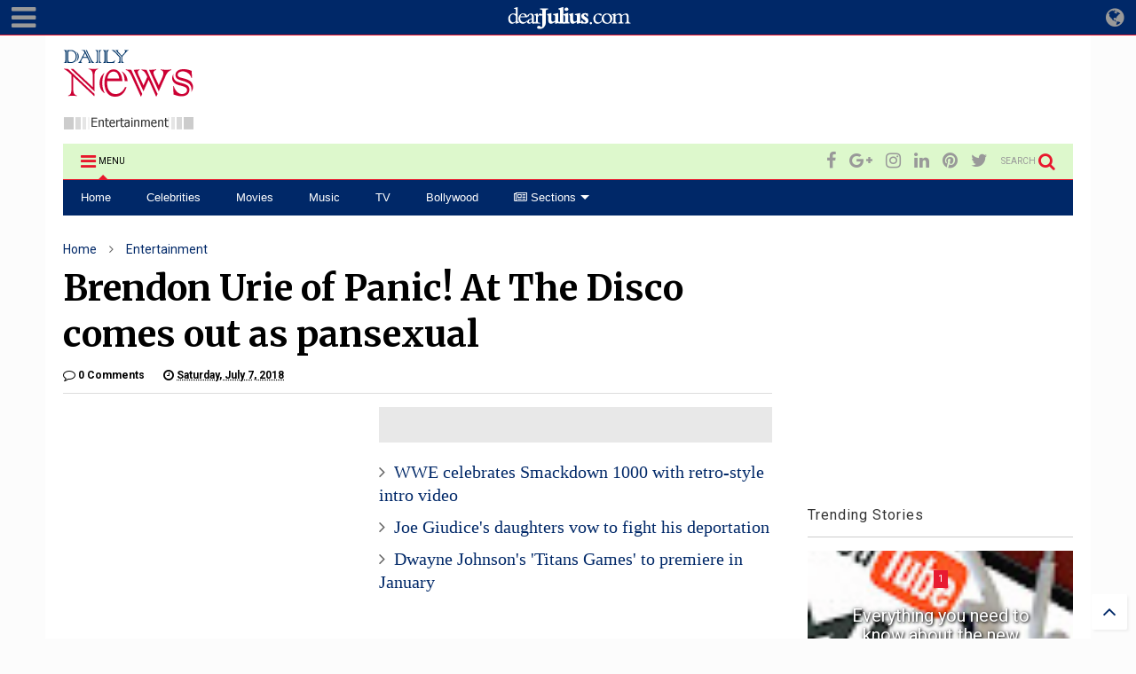

--- FILE ---
content_type: text/html; charset=utf-8
request_url: https://www.google.com/recaptcha/api2/aframe
body_size: 266
content:
<!DOCTYPE HTML><html><head><meta http-equiv="content-type" content="text/html; charset=UTF-8"></head><body><script nonce="_AYmxLonmEBx203LE--5Iw">/** Anti-fraud and anti-abuse applications only. See google.com/recaptcha */ try{var clients={'sodar':'https://pagead2.googlesyndication.com/pagead/sodar?'};window.addEventListener("message",function(a){try{if(a.source===window.parent){var b=JSON.parse(a.data);var c=clients[b['id']];if(c){var d=document.createElement('img');d.src=c+b['params']+'&rc='+(localStorage.getItem("rc::a")?sessionStorage.getItem("rc::b"):"");window.document.body.appendChild(d);sessionStorage.setItem("rc::e",parseInt(sessionStorage.getItem("rc::e")||0)+1);localStorage.setItem("rc::h",'1765364663168');}}}catch(b){}});window.parent.postMessage("_grecaptcha_ready", "*");}catch(b){}</script></body></html>

--- FILE ---
content_type: text/javascript; charset=UTF-8
request_url: https://entertainment.dailynewsview.com/feeds/posts/default/-/Entertainment?max-results=4&start-index=248&alt=json-in-script&callback=jQuery1124049457597137294496_1765364658422&_=1765364658423
body_size: 5060
content:
// API callback
jQuery1124049457597137294496_1765364658422({"version":"1.0","encoding":"UTF-8","feed":{"xmlns":"http://www.w3.org/2005/Atom","xmlns$openSearch":"http://a9.com/-/spec/opensearchrss/1.0/","xmlns$blogger":"http://schemas.google.com/blogger/2008","xmlns$georss":"http://www.georss.org/georss","xmlns$gd":"http://schemas.google.com/g/2005","xmlns$thr":"http://purl.org/syndication/thread/1.0","id":{"$t":"tag:blogger.com,1999:blog-3653021557036022503"},"updated":{"$t":"2025-05-30T13:13:07.677-04:00"},"category":[{"term":"Entertainment"},{"term":"TV"},{"term":"Music"},{"term":"Movies"},{"term":"Celebrities"},{"term":"Bollywood"},{"term":"Hollywood"}],"title":{"type":"text","$t":"Entertainment News"},"subtitle":{"type":"html","$t":"Get the latest in entertainment news, celebrity gossip, movies, TV shows, videos and photos on Daily News Entertainment."},"link":[{"rel":"http://schemas.google.com/g/2005#feed","type":"application/atom+xml","href":"https:\/\/entertainment.dailynewsview.com\/feeds\/posts\/default"},{"rel":"self","type":"application/atom+xml","href":"https:\/\/www.blogger.com\/feeds\/3653021557036022503\/posts\/default\/-\/Entertainment?alt=json-in-script\u0026start-index=248\u0026max-results=4"},{"rel":"alternate","type":"text/html","href":"https:\/\/entertainment.dailynewsview.com\/search\/label\/Entertainment"},{"rel":"hub","href":"http://pubsubhubbub.appspot.com/"},{"rel":"previous","type":"application/atom+xml","href":"https:\/\/www.blogger.com\/feeds\/3653021557036022503\/posts\/default\/-\/Entertainment\/-\/Entertainment?alt=json-in-script\u0026start-index=244\u0026max-results=4"},{"rel":"next","type":"application/atom+xml","href":"https:\/\/www.blogger.com\/feeds\/3653021557036022503\/posts\/default\/-\/Entertainment\/-\/Entertainment?alt=json-in-script\u0026start-index=252\u0026max-results=4"}],"author":[{"name":{"$t":"Julius Choudhury"},"uri":{"$t":"http:\/\/www.blogger.com\/profile\/05384644365977359226"},"email":{"$t":"noreply@blogger.com"},"gd$image":{"rel":"http://schemas.google.com/g/2005#thumbnail","width":"16","height":"16","src":"https:\/\/img1.blogblog.com\/img\/b16-rounded.gif"}}],"generator":{"version":"7.00","uri":"http://www.blogger.com","$t":"Blogger"},"openSearch$totalResults":{"$t":"1647"},"openSearch$startIndex":{"$t":"248"},"openSearch$itemsPerPage":{"$t":"4"},"entry":[{"id":{"$t":"tag:blogger.com,1999:blog-3653021557036022503.post-6874643194174656011"},"published":{"$t":"2018-10-16T03:05:00.003-04:00"},"updated":{"$t":"2022-10-16T14:51:07.154-04:00"},"category":[{"scheme":"http://www.blogger.com/atom/ns#","term":"Entertainment"},{"scheme":"http://www.blogger.com/atom/ns#","term":"TV"}],"title":{"type":"text","$t":"Jenni 'JWoww' Farley, Roger Mathews celebrate anniversary amid divorce"},"content":{"type":"html","$t":"\u003Cdiv dir=\"ltr\" style=\"text-align: left;\" trbidi=\"on\"\u003E\n\u003Ctable align=\"center\" cellpadding=\"0\" cellspacing=\"0\" class=\"tr-caption-container\" style=\"margin-left: auto; margin-right: auto; text-align: center;\"\u003E\u003Ctbody\u003E\n\u003Ctr\u003E\u003Ctd style=\"text-align: center;\"\u003E\u003Cimg border=\"0\" data-original-height=\"646\" data-original-width=\"975\" src=\"https:\/\/blogger.googleusercontent.com\/img\/b\/R29vZ2xl\/AVvXsEh00nVPpgYK8y57qU5s98Wq6iRuKrbYpWpV9_gT-QpFvyzCxBYMwAOaWhsGkIWsJi0GC3O2KbKy6GpwUMXDNB339GEZb9tGaaWbPsXKzsBA0OwHsPrzoagvaQC5omOfra6w3rGl3cr5ol6S\/s1600\/6.jpg\" style=\"margin-left: auto; margin-right: auto;\" \/\u003E\u003C\/td\u003E\u003C\/tr\u003E\n\u003Ctr align=\"justify\"\u003E\u003Ctd class=\"tr-caption\"\u003EJenni \"JWoww\" Farley (L) and Roger Mathews reunited for a romantic \nouting after the \"Jersey Shore\" star filed for divorce. File Photo by \nJim Ruymen\/UPI\u003C\/td\u003E\u003C\/tr\u003E\n\u003C\/tbody\u003E\u003C\/table\u003E\n\u003Cdiv class=\"separator\" style=\"clear: both; text-align: center;\"\u003E\n\u003C\/div\u003E\n\u003Cdiv style=\"text-align: justify;\"\u003E\n\u003Cbr \/\u003EBy \u003Cb\u003EAnnie Martin\u003C\/b\u003E, UPI\u003Cbr \/\u003E\u003Cbr \/\u003EJenni \"JWoww\" Farley and Roger Mathews are celebrating their three-year wedding anniversary amid their divorce.\u003Cbr \/\u003E\u003Cbr \/\u003EThe estranged couple reunited for a romantic outing Saturday, two weeks after Farley filed to end their marriage.\u003Cbr \/\u003E\u003Cbr \/\u003EMathews shared a photo on Instagram of himself and Farley enjoying dinner and champagne. The pair's wedding anniversary officially falls on Thursday, Oct. 18.\u003Cbr \/\u003E\u003Cbr \/\u003E\"Rome wasn't built in a day,\" Mathews captioned the post.\u003Cbr \/\u003E\u003Cbr \/\u003EMathews also posted a video of himself surprising Farley with a horse-drawn carriage ride and a bouquet of flowers.\u003Cbr \/\u003E\u003Cbr \/\u003E\"Your chariot awaits,\" he tells Farley in the clip. \"Happy anniversary.\"\u003Cbr \/\u003E\u003Cbr \/\u003EFarley and Mathews previously reunited for a family outing with their 4-year-old daughter, Meilana Alexandra. Mathews had vowed to win Farley back after the Jersey Shore star filed for divorce in September.\u003Cbr \/\u003E\u003Cbr \/\u003E\"I'm not done fighting,\" Mathews said on Instagram. \"I'm gonna win my wife back. I'm gonna win her affection back. I'm gonna win her love back.\"\u003Cbr \/\u003E\u003Cbr \/\u003E\"We're in counseling, so there is hope,\" he told fans. \"It ain't over till the fat lady sings.\"\u003Cbr \/\u003E\u003Cbr \/\u003EMathews and Farley are also parents to 2-year-old son Greyson Valor. Farley came to fame on the MTV series Jersey Shore and recently returned in Jersey Shore Family Vacation.\u003C\/div\u003E\n\u003C\/div\u003E\n\u003Cdiv class=\"blogger-post-footer\"\u003E\u003Cbr\/\u003E\n\u003Chr width=\"100%\" size=\"1\" noshade color=\"dcdcdc\" \/\u003E\nGet breaking news and in-depth coverage at \u003Ca href=\"https:\/\/www.dailynewsview.com\"\u003E\u003Cb\u003EDaily News\u003C\/b\u003E\u003C\/a\u003E\u003C\/div\u003E"},"link":[{"rel":"replies","type":"application/atom+xml","href":"https:\/\/entertainment.dailynewsview.com\/feeds\/6874643194174656011\/comments\/default","title":"Post Comments"},{"rel":"replies","type":"text/html","href":"https:\/\/entertainment.dailynewsview.com\/2018\/10\/jenni-jwoww-farley-roger-mathews.html#comment-form","title":"0 Comments"},{"rel":"edit","type":"application/atom+xml","href":"https:\/\/www.blogger.com\/feeds\/3653021557036022503\/posts\/default\/6874643194174656011"},{"rel":"self","type":"application/atom+xml","href":"https:\/\/www.blogger.com\/feeds\/3653021557036022503\/posts\/default\/6874643194174656011"},{"rel":"alternate","type":"text/html","href":"https:\/\/entertainment.dailynewsview.com\/2018\/10\/jenni-jwoww-farley-roger-mathews.html","title":"Jenni 'JWoww' Farley, Roger Mathews celebrate anniversary amid divorce"}],"author":[{"name":{"$t":"Victoria Hanson"},"uri":{"$t":"http:\/\/www.blogger.com\/profile\/13493297242006957369"},"email":{"$t":"noreply@blogger.com"},"gd$image":{"rel":"http://schemas.google.com/g/2005#thumbnail","width":"16","height":"16","src":"https:\/\/img1.blogblog.com\/img\/b16-rounded.gif"}}],"media$thumbnail":{"xmlns$media":"http://search.yahoo.com/mrss/","url":"https:\/\/blogger.googleusercontent.com\/img\/b\/R29vZ2xl\/AVvXsEh00nVPpgYK8y57qU5s98Wq6iRuKrbYpWpV9_gT-QpFvyzCxBYMwAOaWhsGkIWsJi0GC3O2KbKy6GpwUMXDNB339GEZb9tGaaWbPsXKzsBA0OwHsPrzoagvaQC5omOfra6w3rGl3cr5ol6S\/s72-c\/6.jpg","height":"72","width":"72"},"thr$total":{"$t":"0"}},{"id":{"$t":"tag:blogger.com,1999:blog-3653021557036022503.post-7978918402514306768"},"published":{"$t":"2018-10-16T03:04:00.004-04:00"},"updated":{"$t":"2018-10-16T03:04:42.457-04:00"},"category":[{"scheme":"http://www.blogger.com/atom/ns#","term":"Entertainment"}],"title":{"type":"text","$t":"WWE celebrates Smackdown 1000 with retro-style intro video"},"content":{"type":"html","$t":"\u003Cdiv dir=\"ltr\" style=\"text-align: left;\" trbidi=\"on\"\u003E\n\u003Ctable align=\"center\" cellpadding=\"0\" cellspacing=\"0\" class=\"tr-caption-container\" style=\"margin-left: auto; margin-right: auto; text-align: center;\"\u003E\u003Ctbody\u003E\n\u003Ctr\u003E\u003Ctd style=\"text-align: center;\"\u003E\u003Cimg border=\"0\" data-original-height=\"600\" data-original-width=\"908\" src=\"https:\/\/blogger.googleusercontent.com\/img\/b\/R29vZ2xl\/AVvXsEjXf1_-_kJoDQocbVoOMjnIQ2xUKdD-4pXCHB-iuprY4kPDhPJX9NbqCcWnRcrVJV6qWrSTeBwlaP0mo9sjetf-wON-3ATSQMHnk7-un19LS7ObOWfGl5HXKbbD1hi6DA2PYBwoOmznN4Eh\/s1600\/5.jpg\" style=\"margin-left: auto; margin-right: auto;\" \/\u003E\u003C\/td\u003E\u003C\/tr\u003E\n\u003Ctr align=\"justify\"\u003E\u003Ctd class=\"tr-caption\"\u003EWWE's The Miz (R) with his wife Maryse Ouellet. The pair are featured in\n a retro-style opening for Smackdown that was released on social media. \nFile Photo by Jim Ruymen\/UPI\u003C\/td\u003E\u003C\/tr\u003E\n\u003C\/tbody\u003E\u003C\/table\u003E\n\u003Cdiv class=\"separator\" style=\"clear: both; text-align: center;\"\u003E\n\u003C\/div\u003E\n\u003Cdiv style=\"text-align: justify;\"\u003E\n\u003Cbr \/\u003EBy \u003Cb\u003EWade Sheridan,\u003C\/b\u003E UPI\u003Cbr \/\u003E\u003Cbr \/\u003EWWE has released on Twitter a retro-style intro video for Smackdown as the company prepares to celebrate the program's 1,000th episode on Tuesday.\u003Cbr \/\u003E\u003Cbr \/\u003EThe clip, posted on Sunday, uses the same music, graphics and logo from Smackdown's original intro from the Attitude Era using current WWE superstars. Smackdown's first episode was first broadcasted on April 29, 1999.\u003Cbr \/\u003E\u003Cbr \/\u003EWWE Champion AJ Styles, Daniel Bryan, The Miz, Charlotte Flair, Samoa Joe, Smackdown Women's Champion Becky Lynch and more make appearances in the intro.\u003Cbr \/\u003E\u003Cbr \/\u003ESmackdown 1000 is set to feature a number of returning WWE legends including Rey Mysterio who is set to take on United States Champion Shinsuke Nakamura, The Undertaker and Batista.\u003Cbr \/\u003E\u003Cbr \/\u003EBatista, now known for starring in Marvel's Guardians of the Galaxy and Avengers: Infinity War under his real name Dave Bautista, will be seen reuniting with his former Evolution partners Triple H, Randy Orton and Ric Flair.\u003Cbr \/\u003E\u003Cbr \/\u003EBatista recently sat down with WWE to discuss his favorite Smackdown memories, including his friendship with the late Eddie Guerrero and his battles against The Undertaker.\u003C\/div\u003E\n\u003C\/div\u003E\n\u003Cdiv class=\"blogger-post-footer\"\u003E\u003Cbr\/\u003E\n\u003Chr width=\"100%\" size=\"1\" noshade color=\"dcdcdc\" \/\u003E\nGet breaking news and in-depth coverage at \u003Ca href=\"https:\/\/www.dailynewsview.com\"\u003E\u003Cb\u003EDaily News\u003C\/b\u003E\u003C\/a\u003E\u003C\/div\u003E"},"link":[{"rel":"replies","type":"application/atom+xml","href":"https:\/\/entertainment.dailynewsview.com\/feeds\/7978918402514306768\/comments\/default","title":"Post Comments"},{"rel":"replies","type":"text/html","href":"https:\/\/entertainment.dailynewsview.com\/2018\/10\/wwe-celebrates-smackdown-1000-with.html#comment-form","title":"0 Comments"},{"rel":"edit","type":"application/atom+xml","href":"https:\/\/www.blogger.com\/feeds\/3653021557036022503\/posts\/default\/7978918402514306768"},{"rel":"self","type":"application/atom+xml","href":"https:\/\/www.blogger.com\/feeds\/3653021557036022503\/posts\/default\/7978918402514306768"},{"rel":"alternate","type":"text/html","href":"https:\/\/entertainment.dailynewsview.com\/2018\/10\/wwe-celebrates-smackdown-1000-with.html","title":"WWE celebrates Smackdown 1000 with retro-style intro video"}],"author":[{"name":{"$t":"Victoria Hanson"},"uri":{"$t":"http:\/\/www.blogger.com\/profile\/13493297242006957369"},"email":{"$t":"noreply@blogger.com"},"gd$image":{"rel":"http://schemas.google.com/g/2005#thumbnail","width":"16","height":"16","src":"https:\/\/img1.blogblog.com\/img\/b16-rounded.gif"}}],"media$thumbnail":{"xmlns$media":"http://search.yahoo.com/mrss/","url":"https:\/\/blogger.googleusercontent.com\/img\/b\/R29vZ2xl\/AVvXsEjXf1_-_kJoDQocbVoOMjnIQ2xUKdD-4pXCHB-iuprY4kPDhPJX9NbqCcWnRcrVJV6qWrSTeBwlaP0mo9sjetf-wON-3ATSQMHnk7-un19LS7ObOWfGl5HXKbbD1hi6DA2PYBwoOmznN4Eh\/s72-c\/5.jpg","height":"72","width":"72"},"thr$total":{"$t":"0"}},{"id":{"$t":"tag:blogger.com,1999:blog-3653021557036022503.post-2917414496108408258"},"published":{"$t":"2018-10-16T03:03:00.002-04:00"},"updated":{"$t":"2022-10-16T14:51:07.136-04:00"},"category":[{"scheme":"http://www.blogger.com/atom/ns#","term":"Entertainment"},{"scheme":"http://www.blogger.com/atom/ns#","term":"TV"}],"title":{"type":"text","$t":"Joe Giudice's daughters vow to fight his deportation"},"content":{"type":"html","$t":"\u003Cdiv dir=\"ltr\" style=\"text-align: left;\" trbidi=\"on\"\u003E\n\u003Cdiv class=\"separator\" style=\"clear: both; text-align: center;\"\u003E\n\u003Cimg border=\"0\" data-original-height=\"533\" data-original-width=\"800\" src=\"https:\/\/blogger.googleusercontent.com\/img\/b\/R29vZ2xl\/AVvXsEj66ZDcygukwNI6fLu21iUCtaMDKYk05dhhXxD6UAhdcpUxVLZTl41kWqUzVzbNJ5NF1dx9peACJWK6ErFUL5KbkJcHJcoJlblNNA5vOu9fVjz-uheKRVcjlApPf5GtBW5CMq97R4HY0fbz\/s1600\/4.jpg\" \/\u003E\u003C\/div\u003E\n\u003Cdiv style=\"text-align: justify;\"\u003E\n\u003Cbr \/\u003EBy \u003Cb\u003EAnnie Martin\u003C\/b\u003E, UPI\u003Cbr \/\u003E\u003Cbr \/\u003EJoe Giudice's daughters say they will do \"everything\" they can to fight his deportation.\u003Cbr \/\u003E\u003Cbr \/\u003EGia, 17, and Milania, 14, two of Joe and Teresa Giudice's four children, voiced their heartbreak in Instagram posts Sunday after Joe was ordered to return to Italy after his prison sentence.\u003Cbr \/\u003E\u003Cbr \/\u003E\"My dad, who is the best dad in the world, needs to come home. We aren't done fighting dad,\" Milania captioned a slideshow of photos with her dad.\u003Cbr \/\u003E\u003Cbr \/\u003E\"I can't believe this is happening. I can't imagine another day without you,\" she said. \"We are gonna do everything we can to fight this daddy!! I love you with all my heart buddy #heartbroken.\"\u003Cbr \/\u003E\u003Cbr \/\u003EGia urged her followers to take action and support Joe's cause in a post on her own account.\u003Cbr \/\u003E\u003Cbr \/\u003E\"My father is no threat to society,\" the teenager wrote. \"My father did his time and learned from his mistakes. Isn't being in there supposed to make you realize your mistakes so you can become a better person? And that's exactly what my father did.\"\u003Cbr \/\u003E\u003Cbr \/\u003E\"We have so many plans to do as a family when he gets out. I need my father to be here. My father belongs with us and his entire family. My father came into this country when he was one years old, the United States is the only country he knows, spread the word #bringjoehome,\" she added.\u003Cbr \/\u003E\u003Cbr \/\u003EJoe is serving a 41-month prison sentence after pleading guilty to fraud with Teresa in 2014. He is expected to appeal a judge's decision to deport him to Italy at the end of his sentence.\u003Cbr \/\u003E\u003Cbr \/\u003ETeresa, who is also parent to daughters Gabriella and Audriana with Joe, broke her silence on her husband's deportation ruling Sunday on Instagram. She shared a photo of the Statue of Liberty covering her face with her hands.\u003Cbr \/\u003E\u003Cbr \/\u003EE! News said last week Teresa is \"devastated\" by Joe's deportation order. A source said the Real Housewives of New Jersey star is focused on caring and being strong for her daughters.\u003Cbr \/\u003ERead More\u003C\/div\u003E\n\u003C\/div\u003E\n\u003Cdiv class=\"blogger-post-footer\"\u003E\u003Cbr\/\u003E\n\u003Chr width=\"100%\" size=\"1\" noshade color=\"dcdcdc\" \/\u003E\nGet breaking news and in-depth coverage at \u003Ca href=\"https:\/\/www.dailynewsview.com\"\u003E\u003Cb\u003EDaily News\u003C\/b\u003E\u003C\/a\u003E\u003C\/div\u003E"},"link":[{"rel":"replies","type":"application/atom+xml","href":"https:\/\/entertainment.dailynewsview.com\/feeds\/2917414496108408258\/comments\/default","title":"Post Comments"},{"rel":"replies","type":"text/html","href":"https:\/\/entertainment.dailynewsview.com\/2018\/10\/joe-giudices-daughters-vow-to-fight-his.html#comment-form","title":"0 Comments"},{"rel":"edit","type":"application/atom+xml","href":"https:\/\/www.blogger.com\/feeds\/3653021557036022503\/posts\/default\/2917414496108408258"},{"rel":"self","type":"application/atom+xml","href":"https:\/\/www.blogger.com\/feeds\/3653021557036022503\/posts\/default\/2917414496108408258"},{"rel":"alternate","type":"text/html","href":"https:\/\/entertainment.dailynewsview.com\/2018\/10\/joe-giudices-daughters-vow-to-fight-his.html","title":"Joe Giudice's daughters vow to fight his deportation"}],"author":[{"name":{"$t":"Victoria Hanson"},"uri":{"$t":"http:\/\/www.blogger.com\/profile\/13493297242006957369"},"email":{"$t":"noreply@blogger.com"},"gd$image":{"rel":"http://schemas.google.com/g/2005#thumbnail","width":"16","height":"16","src":"https:\/\/img1.blogblog.com\/img\/b16-rounded.gif"}}],"media$thumbnail":{"xmlns$media":"http://search.yahoo.com/mrss/","url":"https:\/\/blogger.googleusercontent.com\/img\/b\/R29vZ2xl\/AVvXsEj66ZDcygukwNI6fLu21iUCtaMDKYk05dhhXxD6UAhdcpUxVLZTl41kWqUzVzbNJ5NF1dx9peACJWK6ErFUL5KbkJcHJcoJlblNNA5vOu9fVjz-uheKRVcjlApPf5GtBW5CMq97R4HY0fbz\/s72-c\/4.jpg","height":"72","width":"72"},"thr$total":{"$t":"0"}},{"id":{"$t":"tag:blogger.com,1999:blog-3653021557036022503.post-419132564453199916"},"published":{"$t":"2018-10-16T03:02:00.001-04:00"},"updated":{"$t":"2022-10-16T14:51:07.124-04:00"},"category":[{"scheme":"http://www.blogger.com/atom/ns#","term":"Entertainment"},{"scheme":"http://www.blogger.com/atom/ns#","term":"TV"}],"title":{"type":"text","$t":"Dwayne Johnson's 'Titans Games' to premiere in January"},"content":{"type":"html","$t":"\u003Cdiv dir=\"ltr\" style=\"text-align: left;\" trbidi=\"on\"\u003E\n\u003Ctable align=\"center\" cellpadding=\"0\" cellspacing=\"0\" class=\"tr-caption-container\" style=\"margin-left: auto; margin-right: auto; text-align: center;\"\u003E\u003Ctbody\u003E\n\u003Ctr\u003E\u003Ctd style=\"text-align: center;\"\u003E\u003Cimg border=\"0\" data-original-height=\"648\" data-original-width=\"975\" src=\"https:\/\/blogger.googleusercontent.com\/img\/b\/R29vZ2xl\/AVvXsEikwM1EHkbRLnYSe0dslIhtX9ZhNO3qLcS6tPFMBxofughcgWekXoXiKFcYodeyDJD4DEjNXFY3TQ95iVa3FjOOtNdv2Upv5vRBeOv-GBj1lzkWnqYIaQGPk56v5wfWXYh2fVEGpYKGkSSA\/s1600\/3.jpg\" style=\"margin-left: auto; margin-right: auto;\" \/\u003E\u003C\/td\u003E\u003C\/tr\u003E\n\u003Ctr align=\"justify\"\u003E\u003Ctd class=\"tr-caption\"\u003EDwayne Johnson (L) with Lauren Hashian. Johnson stars in a new trailer \nfor his upcoming competition series, \"The Titan Games.\" File Photo by \nKevin Dietsch\/UPI\u003C\/td\u003E\u003C\/tr\u003E\n\u003C\/tbody\u003E\u003C\/table\u003E\n\u003Cdiv class=\"separator\" style=\"clear: both; text-align: center;\"\u003E\n\u003C\/div\u003E\n\u003Cdiv style=\"text-align: justify;\"\u003E\n\u003Cbr \/\u003EBy \u003Cb\u003EWade Sheridan,\u003C\/b\u003E UPI\u003Cbr \/\u003E\u003Cbr \/\u003EDwayne Johnson's upcoming athletic competition series The Titan Games is set to premiere on NBC on Jan. 2.\u003Cbr \/\u003E\u003Cbr \/\u003EThe premiere date was announced alongside a new trailer released on Twitter Sunday that features Johnson describing how contestants will be put to the test.\u003Cbr \/\u003E\u003Cbr \/\u003EThe clip features competitors taking part in a number of challenges that are inspired by Johnson's intense workouts and struggles he has experienced in life, including having to use a sledgehammer to break a wrecking ball.\u003Cbr \/\u003E\u003Cbr \/\u003E\"When we started this, I had one thing in mind. Create the most epic and insane athletic competition ever devised,\" Johnson says. \"Titans aren't born. They're made, right here.\"\u003Cbr \/\u003E\u003Cbr \/\u003EJohnson, in addition to hosting The Titan Games, serves as an executive producer. The show will move to Wednesdays at 8 p.m. ET on NBC following the two hour premiere on Jan. 2.\u003C\/div\u003E\n\u003Cbr \/\u003E\u003C\/div\u003E\n\u003Cdiv class=\"blogger-post-footer\"\u003E\u003Cbr\/\u003E\n\u003Chr width=\"100%\" size=\"1\" noshade color=\"dcdcdc\" \/\u003E\nGet breaking news and in-depth coverage at \u003Ca href=\"https:\/\/www.dailynewsview.com\"\u003E\u003Cb\u003EDaily News\u003C\/b\u003E\u003C\/a\u003E\u003C\/div\u003E"},"link":[{"rel":"replies","type":"application/atom+xml","href":"https:\/\/entertainment.dailynewsview.com\/feeds\/419132564453199916\/comments\/default","title":"Post Comments"},{"rel":"replies","type":"text/html","href":"https:\/\/entertainment.dailynewsview.com\/2018\/10\/dwayne-johnsons-titans-games-to.html#comment-form","title":"0 Comments"},{"rel":"edit","type":"application/atom+xml","href":"https:\/\/www.blogger.com\/feeds\/3653021557036022503\/posts\/default\/419132564453199916"},{"rel":"self","type":"application/atom+xml","href":"https:\/\/www.blogger.com\/feeds\/3653021557036022503\/posts\/default\/419132564453199916"},{"rel":"alternate","type":"text/html","href":"https:\/\/entertainment.dailynewsview.com\/2018\/10\/dwayne-johnsons-titans-games-to.html","title":"Dwayne Johnson's 'Titans Games' to premiere in January"}],"author":[{"name":{"$t":"Victoria Hanson"},"uri":{"$t":"http:\/\/www.blogger.com\/profile\/13493297242006957369"},"email":{"$t":"noreply@blogger.com"},"gd$image":{"rel":"http://schemas.google.com/g/2005#thumbnail","width":"16","height":"16","src":"https:\/\/img1.blogblog.com\/img\/b16-rounded.gif"}}],"media$thumbnail":{"xmlns$media":"http://search.yahoo.com/mrss/","url":"https:\/\/blogger.googleusercontent.com\/img\/b\/R29vZ2xl\/AVvXsEikwM1EHkbRLnYSe0dslIhtX9ZhNO3qLcS6tPFMBxofughcgWekXoXiKFcYodeyDJD4DEjNXFY3TQ95iVa3FjOOtNdv2Upv5vRBeOv-GBj1lzkWnqYIaQGPk56v5wfWXYh2fVEGpYKGkSSA\/s72-c\/3.jpg","height":"72","width":"72"},"thr$total":{"$t":"0"}}]}});

--- FILE ---
content_type: text/javascript; charset=UTF-8
request_url: https://entertainment.dailynewsview.com/feeds/posts/default/-/Entertainment?max-results=3&start-index=238&alt=json-in-script&callback=jQuery1124049457597137294496_1765364658424&_=1765364658425
body_size: 4488
content:
// API callback
jQuery1124049457597137294496_1765364658424({"version":"1.0","encoding":"UTF-8","feed":{"xmlns":"http://www.w3.org/2005/Atom","xmlns$openSearch":"http://a9.com/-/spec/opensearchrss/1.0/","xmlns$blogger":"http://schemas.google.com/blogger/2008","xmlns$georss":"http://www.georss.org/georss","xmlns$gd":"http://schemas.google.com/g/2005","xmlns$thr":"http://purl.org/syndication/thread/1.0","id":{"$t":"tag:blogger.com,1999:blog-3653021557036022503"},"updated":{"$t":"2025-05-30T13:13:07.677-04:00"},"category":[{"term":"Entertainment"},{"term":"TV"},{"term":"Music"},{"term":"Movies"},{"term":"Celebrities"},{"term":"Bollywood"},{"term":"Hollywood"}],"title":{"type":"text","$t":"Entertainment News"},"subtitle":{"type":"html","$t":"Get the latest in entertainment news, celebrity gossip, movies, TV shows, videos and photos on Daily News Entertainment."},"link":[{"rel":"http://schemas.google.com/g/2005#feed","type":"application/atom+xml","href":"https:\/\/entertainment.dailynewsview.com\/feeds\/posts\/default"},{"rel":"self","type":"application/atom+xml","href":"https:\/\/www.blogger.com\/feeds\/3653021557036022503\/posts\/default\/-\/Entertainment?alt=json-in-script\u0026start-index=238\u0026max-results=3"},{"rel":"alternate","type":"text/html","href":"https:\/\/entertainment.dailynewsview.com\/search\/label\/Entertainment"},{"rel":"hub","href":"http://pubsubhubbub.appspot.com/"},{"rel":"previous","type":"application/atom+xml","href":"https:\/\/www.blogger.com\/feeds\/3653021557036022503\/posts\/default\/-\/Entertainment\/-\/Entertainment?alt=json-in-script\u0026start-index=235\u0026max-results=3"},{"rel":"next","type":"application/atom+xml","href":"https:\/\/www.blogger.com\/feeds\/3653021557036022503\/posts\/default\/-\/Entertainment\/-\/Entertainment?alt=json-in-script\u0026start-index=241\u0026max-results=3"}],"author":[{"name":{"$t":"Julius Choudhury"},"uri":{"$t":"http:\/\/www.blogger.com\/profile\/05384644365977359226"},"email":{"$t":"noreply@blogger.com"},"gd$image":{"rel":"http://schemas.google.com/g/2005#thumbnail","width":"16","height":"16","src":"https:\/\/img1.blogblog.com\/img\/b16-rounded.gif"}}],"generator":{"version":"7.00","uri":"http://www.blogger.com","$t":"Blogger"},"openSearch$totalResults":{"$t":"1647"},"openSearch$startIndex":{"$t":"238"},"openSearch$itemsPerPage":{"$t":"3"},"entry":[{"id":{"$t":"tag:blogger.com,1999:blog-3653021557036022503.post-6493217217989805557"},"published":{"$t":"2018-10-17T01:56:00.004-04:00"},"updated":{"$t":"2018-10-17T01:56:37.942-04:00"},"category":[{"scheme":"http://www.blogger.com/atom/ns#","term":"Entertainment"}],"title":{"type":"text","$t":"Bella Hadid embraces The Weeknd in intimate birthday photos"},"content":{"type":"html","$t":"\u003Cdiv dir=\"ltr\" style=\"text-align: left;\" trbidi=\"on\"\u003E\n\u003Ctable align=\"center\" cellpadding=\"0\" cellspacing=\"0\" class=\"tr-caption-container\" style=\"margin-left: auto; margin-right: auto; text-align: center;\"\u003E\u003Ctbody\u003E\n\u003Ctr\u003E\u003Ctd style=\"text-align: center;\"\u003E\u003Cimg border=\"0\" data-original-height=\"648\" data-original-width=\"975\" src=\"https:\/\/blogger.googleusercontent.com\/img\/b\/R29vZ2xl\/AVvXsEgv6saYCVYEfZ0TNUhbXQZKP6CLl9F8w4N_-loS3Kp1VdAVZzR7IhbmvIIQCv5i2Y8fqWSmVGwy8fttZHQwYU2RdZEvbXNZOTlmkwZXqg3GZA4tPry2sh2qpLkVvl4f-nBh6_KxhD594wpl\/s1600\/4.jpg\" style=\"margin-left: auto; margin-right: auto;\" \/\u003E\u003C\/td\u003E\u003C\/tr\u003E\n\u003Ctr align=\"justify\"\u003E\u003Ctd class=\"tr-caption\"\u003EBella Hadid (R), pictured with The Weeknd, thanked the singer for \nhelping make her 22nd birthday \"the best day ever.\" File Photo by Jim \nRuymen\/UPI\u003C\/td\u003E\u003C\/tr\u003E\n\u003C\/tbody\u003E\u003C\/table\u003E\n\u003Cdiv class=\"separator\" style=\"clear: both; text-align: center;\"\u003E\n\u003C\/div\u003E\n\u003Cdiv style=\"text-align: justify;\"\u003E\n\u003Cbr \/\u003EBy \u003Cb\u003EAnnie Martin\u003C\/b\u003E, UPI\u003Cbr \/\u003E\u003Cbr \/\u003EBella Hadid is giving fans an intimate glimpse into her birthday celebration with The Weeknd.\u003Cbr \/\u003E\u003Cbr \/\u003EThe model thanked The Weeknd in an Instagram post Tuesday for helping make her 22nd birthday \"the best day ever.\"\u003Cbr \/\u003E\u003Cbr \/\u003EHadid shared a slideshow of photos from her party, including pictures of herself smiling and embracing The Weeknd. She couldn't help but gush about the 28-year-old singer in the caption.\u003Cbr \/\u003E\u003Cbr \/\u003E\"I know I'm a lil late but I'm still in shock thinking about my birthday this year. I've never felt so much love \u0026amp; happiness,\" the star wrote.\u003Cbr \/\u003E\u003Cbr \/\u003E\"Thank u to my baby, my beautiful family and friends for making this surprise so special. This was the best day (EVER) .. thank you to everyone for the birthday wishes. I feel so lucky, I can't believe it,\" she said.\u003Cbr \/\u003E\u003Cbr \/\u003EHadid rang in her birthday Oct. 9 in New York with The Weeknd, her parents, Yolanda Hadid and Mohamed Hadid, siblings Gigi Hadid and Anwar Hadid, Kendall Jenner and other friends in attendance. The Weeknd marked the occasion by posting a slideshow of photos and videos with Hadid on Instagram.\u003Cbr \/\u003E\u003Cbr \/\u003E\"happy birthday Angel,\" he wrote.\u003Cbr \/\u003E\u003Cbr \/\u003EHadid and The Weeknd split in November 2016 after two years of dating, but sparked reconciliation rumors in April following the singer's breakup with Selena Gomez. E! News confirmed in July the pair were dating again.\u003Cbr \/\u003E\u003Cbr \/\u003E\"Things have been going really well,\" a source said. \"They have been inseparable and have been truly working with each other's schedules to make it work.\"\u003C\/div\u003E\n\u003C\/div\u003E\n\u003Cdiv class=\"blogger-post-footer\"\u003E\u003Cbr\/\u003E\n\u003Chr width=\"100%\" size=\"1\" noshade color=\"dcdcdc\" \/\u003E\nGet breaking news and in-depth coverage at \u003Ca href=\"https:\/\/www.dailynewsview.com\"\u003E\u003Cb\u003EDaily News\u003C\/b\u003E\u003C\/a\u003E\u003C\/div\u003E"},"link":[{"rel":"replies","type":"application/atom+xml","href":"https:\/\/entertainment.dailynewsview.com\/feeds\/6493217217989805557\/comments\/default","title":"Post Comments"},{"rel":"replies","type":"text/html","href":"https:\/\/entertainment.dailynewsview.com\/2018\/10\/bella-hadid-embraces-weeknd-in-intimate.html#comment-form","title":"0 Comments"},{"rel":"edit","type":"application/atom+xml","href":"https:\/\/www.blogger.com\/feeds\/3653021557036022503\/posts\/default\/6493217217989805557"},{"rel":"self","type":"application/atom+xml","href":"https:\/\/www.blogger.com\/feeds\/3653021557036022503\/posts\/default\/6493217217989805557"},{"rel":"alternate","type":"text/html","href":"https:\/\/entertainment.dailynewsview.com\/2018\/10\/bella-hadid-embraces-weeknd-in-intimate.html","title":"Bella Hadid embraces The Weeknd in intimate birthday photos"}],"author":[{"name":{"$t":"Victoria Hanson"},"uri":{"$t":"http:\/\/www.blogger.com\/profile\/13493297242006957369"},"email":{"$t":"noreply@blogger.com"},"gd$image":{"rel":"http://schemas.google.com/g/2005#thumbnail","width":"16","height":"16","src":"https:\/\/img1.blogblog.com\/img\/b16-rounded.gif"}}],"media$thumbnail":{"xmlns$media":"http://search.yahoo.com/mrss/","url":"https:\/\/blogger.googleusercontent.com\/img\/b\/R29vZ2xl\/AVvXsEgv6saYCVYEfZ0TNUhbXQZKP6CLl9F8w4N_-loS3Kp1VdAVZzR7IhbmvIIQCv5i2Y8fqWSmVGwy8fttZHQwYU2RdZEvbXNZOTlmkwZXqg3GZA4tPry2sh2qpLkVvl4f-nBh6_KxhD594wpl\/s72-c\/4.jpg","height":"72","width":"72"},"thr$total":{"$t":"0"}},{"id":{"$t":"tag:blogger.com,1999:blog-3653021557036022503.post-8719367527829491052"},"published":{"$t":"2018-10-17T01:55:00.003-04:00"},"updated":{"$t":"2018-10-17T01:55:35.004-04:00"},"category":[{"scheme":"http://www.blogger.com/atom/ns#","term":"Entertainment"}],"title":{"type":"text","$t":"Gwyneth Paltrow on marrying Brad Falchuk: 'I feel so lucky'"},"content":{"type":"html","$t":"\u003Cdiv dir=\"ltr\" style=\"text-align: left;\" trbidi=\"on\"\u003E\n\u003Ctable align=\"center\" cellpadding=\"0\" cellspacing=\"0\" class=\"tr-caption-container\" style=\"margin-left: auto; margin-right: auto; text-align: center;\"\u003E\u003Ctbody\u003E\n\u003Ctr\u003E\u003Ctd style=\"text-align: center;\"\u003E\u003Cimg border=\"0\" data-original-height=\"647\" data-original-width=\"975\" src=\"https:\/\/blogger.googleusercontent.com\/img\/b\/R29vZ2xl\/AVvXsEhWoayJNB3K-f4Mrx-YNp-A9eGGFH4quvedrTSfzqsyhajMfeAXrYLAe8ehyphenhyphenKmA-JAmvtp3ro0ahK4_KVmP5AcwfNab5U2yaErO57m4ZwYDAuWer51bX1y6V02Ew4DFuoB7-5lBDiLh-VVZ\/s1600\/3.jpg\" style=\"margin-left: auto; margin-right: auto;\" \/\u003E\u003C\/td\u003E\u003C\/tr\u003E\n\u003Ctr align=\"justify\"\u003E\u003Ctd class=\"tr-caption\"\u003EGwyneth Paltrow said it was \"fantastic\" to marry a second time. File Photo by Jim Ruymen\/UPI\u003C\/td\u003E\u003C\/tr\u003E\n\u003C\/tbody\u003E\u003C\/table\u003E\n\u003Cdiv class=\"separator\" style=\"clear: both; text-align: center;\"\u003E\n\u003C\/div\u003E\n\u003Cdiv style=\"text-align: justify;\"\u003E\n\u003Cbr \/\u003EBy \u003Cb\u003EAnnie Martin,\u003C\/b\u003E International Business Times\u003Cbr \/\u003E\u003Cbr \/\u003EGwyneth Paltrow is feeling grateful following her wedding to Brad Falchuk.\u003Cbr \/\u003E\u003Cbr \/\u003EThe 46-year-old actress said in the October digital issue of Glamour U.K. that it was \"fantastic\" to find love with Falchuk and marry for a second time. Paltrow was previously wed to Coldplay singer Chris Martin.\u003Cbr \/\u003E\u003Cbr \/\u003E\"I feel so lucky and grateful,\" the actress told the magazine. \"It's different to be in your mid-forties; do it again and bring all your experience, your pain, your happiness, suffering -- everything.\"\u003Cbr \/\u003E\u003Cbr \/\u003E\"It's actually very heartening,\" she said. \"I feel very optimistic!\"\u003Cbr \/\u003E\u003Cbr \/\u003EPaltrow and Falchuk tied the knot Sept. 29 in New York. Paltrow's mom, Blythe Danner, Robert Downey, Jr., Cameron Diaz and Steven Spielberg were among the guests in attendance.\u003Cbr \/\u003E\u003Cbr \/\u003E\"It was gorgeous -- the most beautiful wedding I've ever seen,\" Danner told photographers the next day.\u003Cbr \/\u003E\u003Cbr \/\u003EPaltrow and Falchuk confirmed the news by sharing a photo of their wedding bands on Instagram. The couple got engaged in January after more than three years of dating.\u003Cbr \/\u003E\u003Cbr \/\u003E\"We feel incredibly lucky to have come together at this juncture in our lives when our collective successes and failures can serve as building blocks for a healthy and happy relationship,\" Paltrow said at the time.\u003Cbr \/\u003E\u003Cbr \/\u003EPaltrow is parent to 14-year-old daughter Apple and 12-year-old son Moses with Martin. The singer's girlfriend, 50 Shades star Dakota Johnson, denied she's expecting with Martin last week.\u003C\/div\u003E\n\u003C\/div\u003E\n\u003Cdiv class=\"blogger-post-footer\"\u003E\u003Cbr\/\u003E\n\u003Chr width=\"100%\" size=\"1\" noshade color=\"dcdcdc\" \/\u003E\nGet breaking news and in-depth coverage at \u003Ca href=\"https:\/\/www.dailynewsview.com\"\u003E\u003Cb\u003EDaily News\u003C\/b\u003E\u003C\/a\u003E\u003C\/div\u003E"},"link":[{"rel":"replies","type":"application/atom+xml","href":"https:\/\/entertainment.dailynewsview.com\/feeds\/8719367527829491052\/comments\/default","title":"Post Comments"},{"rel":"replies","type":"text/html","href":"https:\/\/entertainment.dailynewsview.com\/2018\/10\/gwyneth-paltrow-on-marrying-brad.html#comment-form","title":"0 Comments"},{"rel":"edit","type":"application/atom+xml","href":"https:\/\/www.blogger.com\/feeds\/3653021557036022503\/posts\/default\/8719367527829491052"},{"rel":"self","type":"application/atom+xml","href":"https:\/\/www.blogger.com\/feeds\/3653021557036022503\/posts\/default\/8719367527829491052"},{"rel":"alternate","type":"text/html","href":"https:\/\/entertainment.dailynewsview.com\/2018\/10\/gwyneth-paltrow-on-marrying-brad.html","title":"Gwyneth Paltrow on marrying Brad Falchuk: 'I feel so lucky'"}],"author":[{"name":{"$t":"Victoria Hanson"},"uri":{"$t":"http:\/\/www.blogger.com\/profile\/13493297242006957369"},"email":{"$t":"noreply@blogger.com"},"gd$image":{"rel":"http://schemas.google.com/g/2005#thumbnail","width":"16","height":"16","src":"https:\/\/img1.blogblog.com\/img\/b16-rounded.gif"}}],"media$thumbnail":{"xmlns$media":"http://search.yahoo.com/mrss/","url":"https:\/\/blogger.googleusercontent.com\/img\/b\/R29vZ2xl\/AVvXsEhWoayJNB3K-f4Mrx-YNp-A9eGGFH4quvedrTSfzqsyhajMfeAXrYLAe8ehyphenhyphenKmA-JAmvtp3ro0ahK4_KVmP5AcwfNab5U2yaErO57m4ZwYDAuWer51bX1y6V02Ew4DFuoB7-5lBDiLh-VVZ\/s72-c\/3.jpg","height":"72","width":"72"},"thr$total":{"$t":"0"}},{"id":{"$t":"tag:blogger.com,1999:blog-3653021557036022503.post-6013231566497888913"},"published":{"$t":"2018-10-17T01:54:00.000-04:00"},"updated":{"$t":"2022-10-16T14:50:18.340-04:00"},"category":[{"scheme":"http://www.blogger.com/atom/ns#","term":"Entertainment"},{"scheme":"http://www.blogger.com/atom/ns#","term":"Music"}],"title":{"type":"text","$t":"BoA to release new album on Oct. 24"},"content":{"type":"html","$t":"\u003Cdiv dir=\"ltr\" style=\"text-align: left;\" trbidi=\"on\"\u003E\n\u003Ctable align=\"center\" cellpadding=\"0\" cellspacing=\"0\" class=\"tr-caption-container\" style=\"margin-left: auto; margin-right: auto; text-align: center;\"\u003E\u003Ctbody\u003E\n\u003Ctr\u003E\u003Ctd style=\"text-align: center;\"\u003E\u003Cimg border=\"0\" data-original-height=\"646\" data-original-width=\"975\" src=\"https:\/\/blogger.googleusercontent.com\/img\/b\/R29vZ2xl\/AVvXsEjPY5Zz6Mg6q0wzx-shiKtFqUKXb3IejXFlijD60HyIvsgaZOv9apemNF1maMhF_b-q7-UY6qOon6HAD7bz0cQd1K2CUs9TiVKJvBu2vapJ_2C7tfa09xVu619ETYXteOKbbJav0Ckt_ypA\/s1600\/2.jpg\" style=\"margin-left: auto; margin-right: auto;\" \/\u003E\u003C\/td\u003E\u003C\/tr\u003E\n\u003Ctr align=\"justify\"\u003E\u003Ctd class=\"tr-caption\"\u003E\u003Cdiv class=\"slide-caption\"\u003E\nBoA will release her ninth studio album, \"Woman,\" on Oct. 24. File Photo by Yonhap News Agency\/EPA\u003C\/div\u003E\n\u003C\/td\u003E\u003C\/tr\u003E\n\u003C\/tbody\u003E\u003C\/table\u003E\n\u003Cdiv class=\"separator\" style=\"clear: both; text-align: center;\"\u003E\n\u003C\/div\u003E\n\u003Cdiv style=\"text-align: justify;\"\u003E\n\u003Cbr \/\u003E\nBy \u003Cb\u003EAnnie Martin,\u003C\/b\u003E UPI\u003Cbr \/\u003E\n\u003Cbr \/\u003E\nSouth Korean singer BoA will return with a new album this month.\u003Cbr \/\u003E\n\u003Cbr \/\u003E\nThe Korea Herald confirmed the 31-year-old K-pop star will release her ninth studio album, Woman, and a single of the same name Oct. 24.\u003Cbr \/\u003E\n\u003Cbr \/\u003E\n\"The veteran singer is getting prepared to return with her LP on Oct. 24,\" BoA's agency, S.M. Entertainment, said. \"A day after the release of the 10-track album via local digital music platforms, the LP will be released in CD format.\"\u003Cbr \/\u003E\n\u003Cbr \/\u003E\n\"Woman\" is described as a dance pop song that highlights BoA's powerful vocals. S.M. Entertainment said on Twitter that BoA wrote the song herself.\u003Cbr \/\u003E\n\u003Cbr \/\u003E\n\"BoA is coming back with her new full album 'WOMAN'! The album contains 10 tracks including the title track 'Woman,' which the lyrics are written by herself! Please stay tuned,\" the post reads.\u003Cbr \/\u003E\n\u003Cbr \/\u003E\nBoA last released the EP One Shot, Two Shot in February. She is known for the singles \"Hurricane Venus,\" \"Call My Name\" and \"Fly.\"\u003C\/div\u003E\n\u003Cdiv style=\"text-align: justify;\"\u003E\n\u003Cbr \/\u003E\u003C\/div\u003E\n\u003Cdiv style=\"text-align: justify;\"\u003E\n\u003Cblockquote class=\"twitter-tweet\" data-lang=\"en\"\u003E\n\u003Cdiv dir=\"ltr\" lang=\"en\"\u003E\nBoA is coming back with her new full album ‘WOMAN’!\u003Cbr \/\u003EThe album contains 10 tracks including the title track ‘Woman,’ which the lyrics are written by herself! Please stay tuned~\u003Cbr \/\u003E\u003Cbr \/\u003E🎧‘WOMAN’ Music Release: 2018.10.24. 6PM (KST)\u003Cbr \/\u003E💿‘WOMAN’ Album Release: 2018.10.25.\u003Ca href=\"https:\/\/twitter.com\/hashtag\/%EB%B3%B4%EC%95%84?src=hash\u0026amp;ref_src=twsrc%5Etfw\"\u003E#보아\u003C\/a\u003E \u003Ca href=\"https:\/\/twitter.com\/hashtag\/BoA?src=hash\u0026amp;ref_src=twsrc%5Etfw\"\u003E#BoA\u003C\/a\u003E \u003Ca href=\"https:\/\/twitter.com\/hashtag\/WOMAN?src=hash\u0026amp;ref_src=twsrc%5Etfw\"\u003E#WOMAN\u003C\/a\u003E \u003Ca href=\"https:\/\/t.co\/uI3rXLXdhr\"\u003Epic.twitter.com\/uI3rXLXdhr\u003C\/a\u003E\u003C\/div\u003E\n— SMTOWN (@SMTOWNGLOBAL) \u003Ca href=\"https:\/\/twitter.com\/SMTOWNGLOBAL\/status\/1052013931827355648?ref_src=twsrc%5Etfw\"\u003EOctober 16, 2018\u003C\/a\u003E\u003C\/blockquote\u003E\n\u003Cscript async=\"\" charset=\"utf-8\" src=\"https:\/\/platform.twitter.com\/widgets.js\"\u003E\u003C\/script\u003E\n\u003C\/div\u003E\n\u003C\/div\u003E\n\u003Cdiv class=\"blogger-post-footer\"\u003E\u003Cbr\/\u003E\n\u003Chr width=\"100%\" size=\"1\" noshade color=\"dcdcdc\" \/\u003E\nGet breaking news and in-depth coverage at \u003Ca href=\"https:\/\/www.dailynewsview.com\"\u003E\u003Cb\u003EDaily News\u003C\/b\u003E\u003C\/a\u003E\u003C\/div\u003E"},"link":[{"rel":"replies","type":"application/atom+xml","href":"https:\/\/entertainment.dailynewsview.com\/feeds\/6013231566497888913\/comments\/default","title":"Post Comments"},{"rel":"replies","type":"text/html","href":"https:\/\/entertainment.dailynewsview.com\/2018\/10\/boa-to-release-new-album-on-oct-24.html#comment-form","title":"0 Comments"},{"rel":"edit","type":"application/atom+xml","href":"https:\/\/www.blogger.com\/feeds\/3653021557036022503\/posts\/default\/6013231566497888913"},{"rel":"self","type":"application/atom+xml","href":"https:\/\/www.blogger.com\/feeds\/3653021557036022503\/posts\/default\/6013231566497888913"},{"rel":"alternate","type":"text/html","href":"https:\/\/entertainment.dailynewsview.com\/2018\/10\/boa-to-release-new-album-on-oct-24.html","title":"BoA to release new album on Oct. 24"}],"author":[{"name":{"$t":"Victoria Hanson"},"uri":{"$t":"http:\/\/www.blogger.com\/profile\/13493297242006957369"},"email":{"$t":"noreply@blogger.com"},"gd$image":{"rel":"http://schemas.google.com/g/2005#thumbnail","width":"16","height":"16","src":"https:\/\/img1.blogblog.com\/img\/b16-rounded.gif"}}],"media$thumbnail":{"xmlns$media":"http://search.yahoo.com/mrss/","url":"https:\/\/blogger.googleusercontent.com\/img\/b\/R29vZ2xl\/AVvXsEjPY5Zz6Mg6q0wzx-shiKtFqUKXb3IejXFlijD60HyIvsgaZOv9apemNF1maMhF_b-q7-UY6qOon6HAD7bz0cQd1K2CUs9TiVKJvBu2vapJ_2C7tfa09xVu619ETYXteOKbbJav0Ckt_ypA\/s72-c\/2.jpg","height":"72","width":"72"},"thr$total":{"$t":"0"}}]}});

--- FILE ---
content_type: application/javascript; charset=UTF-8
request_url: https://news-dearjulius.disqus.com/count-data.js?2=https%3A%2F%2Fentertainment.dailynewsview.com%2F2018%2F07%2Fbrendon-urie-of-panic-at-disco-comes.html%23disqus_thread
body_size: 341
content:
var DISQUSWIDGETS;

if (typeof DISQUSWIDGETS != 'undefined') {
    DISQUSWIDGETS.displayCount({"text":{"and":"and","comments":{"zero":"0 Comments","multiple":"{num} Comments","one":"1 Comment"}},"counts":[{"id":"https:\/\/entertainment.dailynewsview.com\/2018\/07\/brendon-urie-of-panic-at-disco-comes.html#disqus_thread","comments":0}]});
}

--- FILE ---
content_type: text/javascript; charset=UTF-8
request_url: https://entertainment.dailynewsview.com/feeds/posts/default?alt=json-in-script&max-results=12&start-index=1&callback=jQuery1124049457597137294496_1765364658420&_=1765364658421
body_size: 25709
content:
// API callback
jQuery1124049457597137294496_1765364658420({"version":"1.0","encoding":"UTF-8","feed":{"xmlns":"http://www.w3.org/2005/Atom","xmlns$openSearch":"http://a9.com/-/spec/opensearchrss/1.0/","xmlns$blogger":"http://schemas.google.com/blogger/2008","xmlns$georss":"http://www.georss.org/georss","xmlns$gd":"http://schemas.google.com/g/2005","xmlns$thr":"http://purl.org/syndication/thread/1.0","id":{"$t":"tag:blogger.com,1999:blog-3653021557036022503"},"updated":{"$t":"2025-05-30T13:13:07.677-04:00"},"category":[{"term":"Entertainment"},{"term":"TV"},{"term":"Music"},{"term":"Movies"},{"term":"Celebrities"},{"term":"Bollywood"},{"term":"Hollywood"}],"title":{"type":"text","$t":"Entertainment News"},"subtitle":{"type":"html","$t":"Get the latest in entertainment news, celebrity gossip, movies, TV shows, videos and photos on Daily News Entertainment."},"link":[{"rel":"http://schemas.google.com/g/2005#feed","type":"application/atom+xml","href":"https:\/\/entertainment.dailynewsview.com\/feeds\/posts\/default"},{"rel":"self","type":"application/atom+xml","href":"https:\/\/www.blogger.com\/feeds\/3653021557036022503\/posts\/default?alt=json-in-script\u0026max-results=12"},{"rel":"alternate","type":"text/html","href":"https:\/\/entertainment.dailynewsview.com\/"},{"rel":"hub","href":"http://pubsubhubbub.appspot.com/"},{"rel":"next","type":"application/atom+xml","href":"https:\/\/www.blogger.com\/feeds\/3653021557036022503\/posts\/default?alt=json-in-script\u0026start-index=13\u0026max-results=12"}],"author":[{"name":{"$t":"Julius Choudhury"},"uri":{"$t":"http:\/\/www.blogger.com\/profile\/05384644365977359226"},"email":{"$t":"noreply@blogger.com"},"gd$image":{"rel":"http://schemas.google.com/g/2005#thumbnail","width":"16","height":"16","src":"https:\/\/img1.blogblog.com\/img\/b16-rounded.gif"}}],"generator":{"version":"7.00","uri":"http://www.blogger.com","$t":"Blogger"},"openSearch$totalResults":{"$t":"1659"},"openSearch$startIndex":{"$t":"1"},"openSearch$itemsPerPage":{"$t":"12"},"entry":[{"id":{"$t":"tag:blogger.com,1999:blog-3653021557036022503.post-2180518492974994235"},"published":{"$t":"2019-01-09T20:13:00.003-05:00"},"updated":{"$t":"2022-10-16T14:49:49.265-04:00"},"category":[{"scheme":"http://www.blogger.com/atom/ns#","term":"Entertainment"},{"scheme":"http://www.blogger.com/atom/ns#","term":"Movies"}],"title":{"type":"text","$t":"‘The Favourite’ leads BAFTA nominations"},"content":{"type":"html","$t":"\u003Ctable align=\"center\" cellpadding=\"0\" cellspacing=\"0\" class=\"tr-caption-container\" style=\"margin-left: auto; margin-right: auto; text-align: center;\"\u003E\u003Ctbody\u003E\n\u003Ctr\u003E\u003Ctd style=\"text-align: center;\"\u003E\u003Cimg border=\"0\" data-original-height=\"500\" data-original-width=\"800\" src=\"https:\/\/blogger.googleusercontent.com\/img\/b\/R29vZ2xl\/AVvXsEjDlAd9A8ksHeTf7Yh45KTM0kJXa_8SCTNl2TFWURcgoSkOFf-F3Ghllq5KcdABUN0sguV2Xm1oM2xUI0HeTC35qKzmAuw4bSFolTR-LLQHTeUsqabC4plNzNQfRLHgBnbTIGA7Cs_BQbA\/s1600\/DailyNewsView.com.jpg\" style=\"margin-left: auto; margin-right: auto;\" \/\u003E\u003C\/td\u003E\u003C\/tr\u003E\n\u003Ctr align=\"justify\"\u003E\u003Ctd class=\"tr-caption\"\u003E‘The Favourite’ stars Emma Stone (L) and Olivia Colman.\u003C\/td\u003E\u003C\/tr\u003E\n\u003C\/tbody\u003E\u003C\/table\u003E\n\u003Cdiv class=\"separator\" style=\"clear: both; text-align: center;\"\u003E\n\u003C\/div\u003E\n\u003Cdiv style=\"text-align: center;\"\u003E\n\u003Cbr \/\u003E\u003C\/div\u003E\n\u003Cdiv style=\"text-align: justify;\"\u003E\n\u003Cb\u003EAFP Relaxnews\u003C\/b\u003E\u003Cbr \/\u003E\u003Cbr \/\u003EWith 12 category nods, “The Favourite” is in the running for everything from best film to best makeup, hair, and costume.\u003Cbr \/\u003E\u003Cbr \/\u003ENominated for both Best Film and Best British Film, thanks to its status as a US, Irish, and British co-production, 18th century regal drama “The Favourite” has collected a total of 12 nods from nearly every eligible category at the 2019 BAFTA Awards.\u003Cbr \/\u003E\u003Cbr \/\u003EThose commendations include Best Director for Yorgos Lanthimos, Best Actress for Olivia Colman, Best Supporting Actress for both Emma Stone and Rachel Weisz, categories whose form winners tend to carry with them at the Oscars.\u003Cbr \/\u003E\u003Cbr \/\u003EThere are also placings for “The Favourite” within Original Screenplay, Cinematography, Production Design, Costume Design, Makeup and Hair, and Editing.\u003Cbr \/\u003E\u003Cbr \/\u003EOther notable multiple nominees included fellow Oscar frontrunner “A Star is Born” alongside “Bohemian Rhapsody,” “BlacKkKlansman,” “Can You Ever Forgive Me?” and “Vice.”\u003Cbr \/\u003E\u003Cbr \/\u003EThe 72nd British Academy Film Awards take place February 10, 2019.\u003Cbr \/\u003E\u003Cbr \/\u003ESelect BAFTA 2019 nominations (full list from bafta.org):\u003Cbr \/\u003E\u003C\/div\u003E\n\u003Ch3\u003E\nBest Film\u003C\/h3\u003E\n\u003Cdiv style=\"text-align: justify;\"\u003E\n“BlacKkKlansman” by Spike Lee*\u003Cbr \/\u003E“The Favourite” by Yorgos Lanthimos*\u003Cbr \/\u003E“Green Book” by Peter Farrelly\u003Cbr \/\u003E“Roma” by Alfonso Cuarón*\u003Cbr \/\u003E“A Star is Born” by Bradley Cooper*\u003Cbr \/\u003E*Also nominated for Best Director along with Pawel Pawlikowski (“Cold War”)\u003Cbr \/\u003E\u003C\/div\u003E\n\u003Ch3\u003E\nOutstanding British Film\u003C\/h3\u003E\n\u003Cdiv style=\"text-align: justify;\"\u003E\n“Jersey Affair” by Michael Pearce\u003Cbr \/\u003E“Bohemian Rhapsody” by Bryan Singer\u003Cbr \/\u003E“The Favourite” by Yorgos Lanthimos\u003Cbr \/\u003E“McQueen” by Ian Bonhôte and Peter Ettedgui\u003Cbr \/\u003E“Stan \u0026amp; Ollie” by Jon S. Baird\u003Cbr \/\u003E\u003C\/div\u003E\n\u003Ch3\u003E\nBest Actress\u003C\/h3\u003E\n\u003Cdiv style=\"text-align: justify;\"\u003E\nGlenn Close in “The Wife”\u003Cbr \/\u003ELady Gaga in “A Star is Born”\u003Cbr \/\u003EMelissa McCarthy in “Can You Ever Forgive Me ?”\u003Cbr \/\u003EOlivia Colman in “The Favourite”\u003Cbr \/\u003EViola Davis in “The Widows”\u003Cbr \/\u003E\u003C\/div\u003E\n\u003Ch3\u003E\nBest Actor\u003C\/h3\u003E\n\u003Cdiv style=\"text-align: justify;\"\u003E\nBradley Cooper in “A Star Is Born”\u003Cbr \/\u003EChristian Bale in “Vice”\u003Cbr \/\u003ERami Malek in “Bohemian Rhapsody”\u003Cbr \/\u003ESteve Coogan in “Stan \u0026amp; Ollie”\u003Cbr \/\u003EViggo Mortensen in “Green Book”\u003Cbr \/\u003E\u003C\/div\u003E\n\u003Ch3\u003E\nBest Animated Film\u003C\/h3\u003E\n\u003Cdiv style=\"text-align: justify;\"\u003E\n“Incredibles 2”\u003Cbr \/\u003E“Isle of Dogs”\u003Cbr \/\u003E“Spider-Man: Into the Spider-Verse”\u003Cbr \/\u003E\u003C\/div\u003E\n\u003Ch3\u003E\nBest Film Not in the English Language\u003C\/h3\u003E\n\u003Cdiv style=\"text-align: justify;\"\u003E\n“Capernaum” by Nadine Labaki (Arabic)\u003Cbr \/\u003E“Cold War” by Paweł Pawlikowski (Polish)\u003Cbr \/\u003E“Dogman” by Matteo Garrone (Italian)\u003Cbr \/\u003E“Roma” by Alfonso Cuarón (Spanish, Mixtec)\u003Cbr \/\u003E“Shoplifters” by Hirokazu Kore-eda (Japanese)\u003Cbr \/\u003E\u003C\/div\u003E\n\u003Ch3\u003E\nRising Star Award\u003C\/h3\u003E\n\u003Cdiv style=\"text-align: justify;\"\u003E\nJessie Buckley (“Taboo,” “Beast,” “The Woman in White”)\u003Cbr \/\u003ECynthia Erivo (“Widows,” “Bad Times at the El Royale”)\u003Cbr \/\u003EBarry Keoghan (“The Killing of a Sacred Deer,” “American Animals”)\u003Cbr \/\u003ELakeith Stanfield (“Sorry to Bother You,” “Get Out”)\u003Cbr \/\u003ELetitia Wright (“Black Panther,” “Ready Player One,” “Avengers: Infinity War”)\u003C\/div\u003E\n\u003Cdiv class=\"blogger-post-footer\"\u003E\u003Cbr\/\u003E\n\u003Chr width=\"100%\" size=\"1\" noshade color=\"dcdcdc\" \/\u003E\nGet breaking news and in-depth coverage at \u003Ca href=\"https:\/\/www.dailynewsview.com\"\u003E\u003Cb\u003EDaily News\u003C\/b\u003E\u003C\/a\u003E\u003C\/div\u003E"},"link":[{"rel":"replies","type":"application/atom+xml","href":"https:\/\/entertainment.dailynewsview.com\/feeds\/2180518492974994235\/comments\/default","title":"Post Comments"},{"rel":"replies","type":"text/html","href":"https:\/\/entertainment.dailynewsview.com\/2019\/01\/the-favourite-leads-bafta-nominations.html#comment-form","title":"1 Comments"},{"rel":"edit","type":"application/atom+xml","href":"https:\/\/www.blogger.com\/feeds\/3653021557036022503\/posts\/default\/2180518492974994235"},{"rel":"self","type":"application/atom+xml","href":"https:\/\/www.blogger.com\/feeds\/3653021557036022503\/posts\/default\/2180518492974994235"},{"rel":"alternate","type":"text/html","href":"https:\/\/entertainment.dailynewsview.com\/2019\/01\/the-favourite-leads-bafta-nominations.html","title":"‘The Favourite’ leads BAFTA nominations"}],"author":[{"name":{"$t":"Julius Choudhury"},"uri":{"$t":"http:\/\/www.blogger.com\/profile\/05384644365977359226"},"email":{"$t":"noreply@blogger.com"},"gd$image":{"rel":"http://schemas.google.com/g/2005#thumbnail","width":"16","height":"16","src":"https:\/\/img1.blogblog.com\/img\/b16-rounded.gif"}}],"media$thumbnail":{"xmlns$media":"http://search.yahoo.com/mrss/","url":"https:\/\/blogger.googleusercontent.com\/img\/b\/R29vZ2xl\/AVvXsEjDlAd9A8ksHeTf7Yh45KTM0kJXa_8SCTNl2TFWURcgoSkOFf-F3Ghllq5KcdABUN0sguV2Xm1oM2xUI0HeTC35qKzmAuw4bSFolTR-LLQHTeUsqabC4plNzNQfRLHgBnbTIGA7Cs_BQbA\/s72-c\/DailyNewsView.com.jpg","height":"72","width":"72"},"thr$total":{"$t":"1"}},{"id":{"$t":"tag:blogger.com,1999:blog-3653021557036022503.post-6544931018679307528"},"published":{"$t":"2018-12-31T07:31:00.002-05:00"},"updated":{"$t":"2022-10-16T14:50:18.340-04:00"},"category":[{"scheme":"http://www.blogger.com/atom/ns#","term":"Entertainment"},{"scheme":"http://www.blogger.com/atom/ns#","term":"Music"}],"title":{"type":"text","$t":"50th anniversary Woodstock event set for 2019"},"content":{"type":"html","$t":"\u003Cdiv style=\"text-align: justify;\"\u003E\n\u003Ch3\u003E\n\u003Ci\u003EThree-day festival dedicated to the music, culture, and community of 1969 to take place at the same field north of New York City.\u003C\/i\u003E\u003C\/h3\u003E\n\u003Cdiv class=\"separator\" style=\"clear: both; text-align: center;\"\u003E\n\u003Cimg border=\"0\" data-original-height=\"492\" data-original-width=\"875\" src=\"https:\/\/blogger.googleusercontent.com\/img\/b\/R29vZ2xl\/AVvXsEhBniKDY3vSG5kvQOoIkdY35aTO1nZ7C7Nb4iETmgoHkl2yhqN85e6GFgcaZaiy864l1PXn3OXbQlHJKWIfi8Qgr_Qe_FmW3FGdmn6wM0GSzj0sQgLlFxnpfxba4l3HjZKNWdiKeJKpMc4\/s1600\/DailyNewsView.com.jpg\" \/\u003E\u003C\/div\u003E\n\u003Cdiv style=\"text-align: center;\"\u003E\n\u003Cbr \/\u003E\u003C\/div\u003E\nBy \u003Cb\u003EJill Serjeant\u003C\/b\u003E, Reuters\u003Cbr \/\u003E\n\u003Cbr \/\u003E\nFifty years after the Woodstock music festival became one of the watersheds of hippie counterculture, an anniversary event will take place in August 2019 on the same field north of New York City.\u003Cbr \/\u003E\n\u003Cbr \/\u003E\nThe Bethel Woods Center for the Arts announced a three-day festival of \"music, culture and community\" that will celebrate \"the golden anniversary at the historic site of the 1969 Woodstock festival.\"\u003Cbr \/\u003E\n\u003Cbr \/\u003E\nThe Bethel Woods Center, a nonprofit that now owns the 37-acre (15-hectare) field that was the site of the 1969 Woodstock festival, said in a Facebook posting on Thursday that the Aug. 16-18 festival will be a \"pan-generational event.\"\u003Cbr \/\u003E\n\u003Cbr \/\u003E\nIt will feature live performances from prominent and emerging artists across multiple genres and decades, as well as talks from leading futurists and tech experts. The festival is a joint venture with concert promoters Live Nation.\u003Cbr \/\u003E\n\u003Cbr \/\u003E\nDetails of performers, tickets and other participants will be announced at a later date, the Bethel Woods Center said.\u003Cbr \/\u003E\n\u003Cbr \/\u003E\nThe August 1969 Woodstock festival, billed as \"three days of peace and music,\" is regarded as one of the pivotal moments in music history and 1960s counterculture.\u003Cbr \/\u003E\n\u003Cbr \/\u003E\nOver three sometimes-rainy days, more than 30 acts - including Jimi Hendrix, Janis Joplin, The Who, The Band, and the Grateful Dead - performed around the clock to a 400,000-strong audience, most of whom watched for free and camped onsite in the mud. The festival was documented in an the 1970 film \"Woodstock,\" which won an Oscar. \u003Cbr \/\u003E\n\u003Cbr \/\u003E\nAlthough it was known as Woodstock, the festival actually took place in Bethel, some 70 miles (110 km) south of the village of Woodstock in upstate New York. Bethel is 90 miles (144 km) north of New York City.\u003Cbr \/\u003E\n\u003Cbr \/\u003E\n\"Fifty years ago, people gathered peacefully on our site inspired to change the world through music,\" Darlene Fedun, chief executive of the Bethel Woods Center, said in a statement announcing the 50th-anniversary event.\u003Cbr \/\u003E\n\u003Cbr \/\u003E\n\"We remain committed to preserving this rich history and spirit, and to educating and inspiring new generations to contribute positively to the world through music, culture, and community,” Fedun added.\u003Cbr \/\u003E\n\u003Cbr \/\u003E\nThe Bethel Woods festival is not affiliated with Michael Lang, a promoter of the 1969 festival, who has also spoken of plans to organize a 50th-anniversary event but has yet to make any announcement. Woodstock anniversary festivals were also held in 1994, 1998 and 1999.\u003Cbr \/\u003E\n\u003Cbr \/\u003E\nMany of the 1969 Woodstock artists are now dead. Surviving musicians who are still performing into their 70s include Joan Baez, Roger Daltrey and Pete Townshend of The Who, and David Crosby, Neil Young, Graham Nash and Stephen Stills of Crosby, Stills, Nash and Young.\u003C\/div\u003E\n\u003Cdiv class=\"blogger-post-footer\"\u003E\u003Cbr\/\u003E\n\u003Chr width=\"100%\" size=\"1\" noshade color=\"dcdcdc\" \/\u003E\nGet breaking news and in-depth coverage at \u003Ca href=\"https:\/\/www.dailynewsview.com\"\u003E\u003Cb\u003EDaily News\u003C\/b\u003E\u003C\/a\u003E\u003C\/div\u003E"},"link":[{"rel":"replies","type":"application/atom+xml","href":"https:\/\/entertainment.dailynewsview.com\/feeds\/6544931018679307528\/comments\/default","title":"Post Comments"},{"rel":"replies","type":"text/html","href":"https:\/\/entertainment.dailynewsview.com\/2018\/12\/50th-anniversary-woodstock-event-set.html#comment-form","title":"0 Comments"},{"rel":"edit","type":"application/atom+xml","href":"https:\/\/www.blogger.com\/feeds\/3653021557036022503\/posts\/default\/6544931018679307528"},{"rel":"self","type":"application/atom+xml","href":"https:\/\/www.blogger.com\/feeds\/3653021557036022503\/posts\/default\/6544931018679307528"},{"rel":"alternate","type":"text/html","href":"https:\/\/entertainment.dailynewsview.com\/2018\/12\/50th-anniversary-woodstock-event-set.html","title":"50th anniversary Woodstock event set for 2019"}],"author":[{"name":{"$t":"Julius Choudhury"},"uri":{"$t":"http:\/\/www.blogger.com\/profile\/05384644365977359226"},"email":{"$t":"noreply@blogger.com"},"gd$image":{"rel":"http://schemas.google.com/g/2005#thumbnail","width":"16","height":"16","src":"https:\/\/img1.blogblog.com\/img\/b16-rounded.gif"}}],"media$thumbnail":{"xmlns$media":"http://search.yahoo.com/mrss/","url":"https:\/\/blogger.googleusercontent.com\/img\/b\/R29vZ2xl\/AVvXsEhBniKDY3vSG5kvQOoIkdY35aTO1nZ7C7Nb4iETmgoHkl2yhqN85e6GFgcaZaiy864l1PXn3OXbQlHJKWIfi8Qgr_Qe_FmW3FGdmn6wM0GSzj0sQgLlFxnpfxba4l3HjZKNWdiKeJKpMc4\/s72-c\/DailyNewsView.com.jpg","height":"72","width":"72"},"thr$total":{"$t":"0"}},{"id":{"$t":"tag:blogger.com,1999:blog-3653021557036022503.post-8768592542055590533"},"published":{"$t":"2018-12-28T09:54:00.001-05:00"},"updated":{"$t":"2022-10-16T14:49:49.272-04:00"},"category":[{"scheme":"http://www.blogger.com/atom/ns#","term":"Entertainment"},{"scheme":"http://www.blogger.com/atom/ns#","term":"Movies"}],"title":{"type":"text","$t":"‘Avatar’ actor Stephen Lang to star in forthcoming Gandhi film"},"content":{"type":"html","$t":"\u003Ctable align=\"center\" cellpadding=\"0\" cellspacing=\"0\" class=\"tr-caption-container\" style=\"margin-left: auto; margin-right: auto; text-align: center;\"\u003E\u003Ctbody\u003E\n\u003Ctr\u003E\u003Ctd style=\"text-align: center;\"\u003E\u003Cimg border=\"0\" data-original-height=\"500\" data-original-width=\"800\" src=\"https:\/\/blogger.googleusercontent.com\/img\/b\/R29vZ2xl\/AVvXsEg1ukIAHoGWddvTopxjlMHm3xRzNWXu4CpeVX1KvJ4UbrvK4OdRRjAu0cxS0amQj8ngrUHAoSyHdqz2SOXuyyOY17w9Xx9k5p_POKXpHh4k9H4G6UzoaAS8rgpB2rlfksaPF8hykRVkXds\/s1600\/DailyNewsView.com.jpg\" style=\"margin-left: auto; margin-right: auto;\" \/\u003E\u003C\/td\u003E\u003C\/tr\u003E\n\u003Ctr align=\"justify\"\u003E\u003Ctd class=\"tr-caption\"\u003EActor Stephen Lang (far left), director Fede Alvarez, and Bruce Campbell at a screening of ‘Don’t Breathe’.\u003C\/td\u003E\u003C\/tr\u003E\n\u003C\/tbody\u003E\u003C\/table\u003E\n\u003Cdiv class=\"separator\" style=\"clear: both; text-align: center;\"\u003E\n\u003C\/div\u003E\n\u003Cdiv style=\"text-align: justify;\"\u003E\n\u003Cbr \/\u003E\u003Cb\u003EAFP Relaxnews\u003C\/b\u003E\u003Cbr \/\u003E\u003Cbr \/\u003EStephen Lang is also expected to feature in four ‘Avatar’ sequels to be released between 2020 and 2025.\u003Cbr \/\u003E\u003Cbr \/\u003EStephen Lang will feature in the upcoming film “The Gandhi Murder”, which recounts the last days of the Indian pacifist leader before his murder on January 30, 1948.\u003Cbr \/\u003E\u003Cbr \/\u003EAmerican actor Stephen Lang will return to the big screen in the historical thriller directed by Karim Traïdia and Pankaj Sehgal.\u003Cbr \/\u003E\u003Cbr \/\u003E“The Gandhi Murder” will release worldwide on January 30, 2019, exactly 71 years after the death of Mahatma Gandhi, who was assassinated on January 30, 1948, at the age of 78.\u003Cbr \/\u003E\u003Cbr \/\u003ELooking back on the events that preceded the assassination of Gandhi, the film claims that police were aware of a plot to kill him some ten days before his death.\u003Cbr \/\u003E\u003Cbr \/\u003ELang, best known for his performance as Colonel Miles Quaritch in “Avatar,” will take on the role of a Pune police officer, UH Rana.\u003Cbr \/\u003E\u003Cbr \/\u003EThe film recounts how Deputy Inspector-General Rana and and his friend from the Mumbai police, Jimmy Nagarwala, contributed to “one of the biggest cover-ups in the history of India,” explains the official press release.\u003Cbr \/\u003E\u003Cbr \/\u003EAlongside Lang, British actor Luke Pasqualino, known for his role as Freddie in the 2009-2010 British series “Skins,” will play Nagarwala.\u003Cbr \/\u003E\u003C\/div\u003E\n\u003Ch3\u003E\nWatch the trailer:\u003C\/h3\u003E\n\u003Cdiv style=\"text-align: justify;\"\u003E\n\u003C\/div\u003E\n\u003Cdiv style=\"text-align: center;\"\u003E\n\u003Ciframe width=\"800\" height=\"450\" src=\"https:\/\/www.youtube.com\/embed\/Uqq2-gfc4yI?rel=0\u0026amp;showinfo=0\" frameborder=\"0\" allow=\"autoplay; encrypted-media\" allowfullscreen\u003E\u003C\/iframe\u003E\u003C\/div\u003E\n\u003Cdiv class=\"blogger-post-footer\"\u003E\u003Cbr\/\u003E\n\u003Chr width=\"100%\" size=\"1\" noshade color=\"dcdcdc\" \/\u003E\nGet breaking news and in-depth coverage at \u003Ca href=\"https:\/\/www.dailynewsview.com\"\u003E\u003Cb\u003EDaily News\u003C\/b\u003E\u003C\/a\u003E\u003C\/div\u003E"},"link":[{"rel":"replies","type":"application/atom+xml","href":"https:\/\/entertainment.dailynewsview.com\/feeds\/8768592542055590533\/comments\/default","title":"Post Comments"},{"rel":"replies","type":"text/html","href":"https:\/\/entertainment.dailynewsview.com\/2018\/12\/avatar-actor-stephen-lang-to-star-in.html#comment-form","title":"0 Comments"},{"rel":"edit","type":"application/atom+xml","href":"https:\/\/www.blogger.com\/feeds\/3653021557036022503\/posts\/default\/8768592542055590533"},{"rel":"self","type":"application/atom+xml","href":"https:\/\/www.blogger.com\/feeds\/3653021557036022503\/posts\/default\/8768592542055590533"},{"rel":"alternate","type":"text/html","href":"https:\/\/entertainment.dailynewsview.com\/2018\/12\/avatar-actor-stephen-lang-to-star-in.html","title":"‘Avatar’ actor Stephen Lang to star in forthcoming Gandhi film"}],"author":[{"name":{"$t":"Julius Choudhury"},"uri":{"$t":"http:\/\/www.blogger.com\/profile\/05384644365977359226"},"email":{"$t":"noreply@blogger.com"},"gd$image":{"rel":"http://schemas.google.com/g/2005#thumbnail","width":"16","height":"16","src":"https:\/\/img1.blogblog.com\/img\/b16-rounded.gif"}}],"media$thumbnail":{"xmlns$media":"http://search.yahoo.com/mrss/","url":"https:\/\/blogger.googleusercontent.com\/img\/b\/R29vZ2xl\/AVvXsEg1ukIAHoGWddvTopxjlMHm3xRzNWXu4CpeVX1KvJ4UbrvK4OdRRjAu0cxS0amQj8ngrUHAoSyHdqz2SOXuyyOY17w9Xx9k5p_POKXpHh4k9H4G6UzoaAS8rgpB2rlfksaPF8hykRVkXds\/s72-c\/DailyNewsView.com.jpg","height":"72","width":"72"},"thr$total":{"$t":"0"}},{"id":{"$t":"tag:blogger.com,1999:blog-3653021557036022503.post-7363152089595269767"},"published":{"$t":"2018-12-28T09:47:00.001-05:00"},"updated":{"$t":"2022-10-16T14:51:07.157-04:00"},"category":[{"scheme":"http://www.blogger.com/atom/ns#","term":"Entertainment"},{"scheme":"http://www.blogger.com/atom/ns#","term":"TV"}],"title":{"type":"text","$t":"‘Black Mirror: Bandersnatch’: Netflix drops trailer for Black Mirror episode"},"content":{"type":"html","$t":"\u003Cdiv style=\"text-align: justify;\"\u003E\n\u003Ctable align=\"center\" cellpadding=\"0\" cellspacing=\"0\" class=\"tr-caption-container\" style=\"margin-left: auto; margin-right: auto; text-align: center;\"\u003E\u003Ctbody\u003E\n\u003Ctr\u003E\u003Ctd style=\"text-align: center;\"\u003E\u003Cimg border=\"0\" data-original-height=\"504\" data-original-width=\"900\" src=\"https:\/\/blogger.googleusercontent.com\/img\/b\/R29vZ2xl\/AVvXsEh-GT_M3kzw4a-8zzrvJfJV6KL1y3fi2gA2bT2J8r4YXb_qoR7Dpr1TkXKaMBGkFnoL9HiX9MM2BrPLDdtnEFzKJeSKiF_gpwbCyVsHCiKzh1WgOIOaQxC3FVRGBxmwRFKoQt3fPlOYBio\/s1600\/DailyNewsView.com.jpg\" style=\"margin-left: auto; margin-right: auto;\" \/\u003E\u003C\/td\u003E\u003C\/tr\u003E\n\u003Ctr align=\"justify\"\u003E\u003Ctd class=\"tr-caption\"\u003EFionn Whitehead plays the main character in ‘Black Mirror: Bandersnatch.’\u003C\/td\u003E\u003C\/tr\u003E\n\u003C\/tbody\u003E\u003C\/table\u003E\n\u003Cdiv class=\"separator\" style=\"clear: both; text-align: center;\"\u003E\n\u003C\/div\u003E\n\u003Cbr \/\u003E\n\u003Cb\u003EAFP Relaxnews\u003C\/b\u003E\u003Cbr \/\u003E\n\u003Cbr \/\u003E\nThe latest 90-minute episode of the anthology series, entitled “Bandersnatch,” will be released by the streaming platform on Friday, Dec 28 – and it could be the first interactive “Black Mirror” creation.\u003Cbr \/\u003E\n\u003Cbr \/\u003E\nChristmas may be over, but Netflix is giving its subscribers one more gift. The American streaming giant has just unveiled the trailer for “Bandersnatch,” the new episode of the hit series “Black Mirror” which will release on its platform on Dec 28.\u003Cbr \/\u003E\n\u003Cbr \/\u003E\u003C\/div\u003E\n\u003Ch3\u003E\nA story set in the world of video games\u003C\/h3\u003E\n\u003Cdiv style=\"text-align: justify;\"\u003E\nEntitled “Bandersnatch,” the episode has its own dedicated Netflix page which describes it as “A Netflix film,” and indicates that it has a 90-minute runtime.\u003Cbr \/\u003E\n\u003Cbr \/\u003E\nSet in 1984, the story centres on a young programmer who “begins to question reality as he adapts a sprawling fantasy novel into a video game and soon faces a mind-mangling challenge.”\u003Cbr \/\u003E\n\u003Cbr \/\u003E\nThe name “Bandersnatch” refers to a ZX-Spectrum-era computer game that was never released, itself taking its name from a fictional creature in the Lewis Carroll novel “Through the Looking-Glass,” which was both ferocious and extraordinarily fast.\u003Cbr \/\u003E\n\u003Cbr \/\u003E\u003C\/div\u003E\n\u003Ch3\u003E\nA choose-your-own-adventure film\u003C\/h3\u003E\n\u003Cdiv style=\"text-align: justify;\"\u003E\nAccording to Esquire, “Bandersnatch” is not be linked to the fifth season of “Black Mirror” which is due for release on the platform in early 2019, but will be an interactive episode that allows viewers to change the course of the story.\u003Cbr \/\u003E\n\u003Cbr \/\u003E\nThis information is confirmed by the page for the film on the Korea Media Rating Board, which indicates that five hours of footage will be available, which would allow for multiple possible plots.\u003Cbr \/\u003E\n\u003Cbr \/\u003E\nFionn Whitehead (“Dunkirk”) will star in the film alongside Will Poulter (“Maze Runner: Death Cure”) and Asim Chaudhry. David Slade (“Hannibal”) directed the special episode.\u003Cbr \/\u003E\n\u003Cbr \/\u003E\nThe “Black Mirror” series has featured several stories set in the world of video games: the most recent being “USS Callister,” which tells the tale of a programmer who becomes obsessed with an online game that he has co-written.\u003Cbr \/\u003E\n\u003Cbr \/\u003E\n\u003Cdiv style=\"text-align: center;\"\u003E\n\u003Ciframe width=\"800\" height=\"450\" src=\"https:\/\/www.youtube.com\/embed\/XM0xWpBYlNM?rel=0\u0026amp;showinfo=0\" frameborder=\"0\" allow=\"autoplay; encrypted-media\" allowfullscreen\u003E\u003C\/iframe\u003E\u003C\/div\u003E\n\u003C\/div\u003E\n\u003Cdiv class=\"blogger-post-footer\"\u003E\u003Cbr\/\u003E\n\u003Chr width=\"100%\" size=\"1\" noshade color=\"dcdcdc\" \/\u003E\nGet breaking news and in-depth coverage at \u003Ca href=\"https:\/\/www.dailynewsview.com\"\u003E\u003Cb\u003EDaily News\u003C\/b\u003E\u003C\/a\u003E\u003C\/div\u003E"},"link":[{"rel":"replies","type":"application/atom+xml","href":"https:\/\/entertainment.dailynewsview.com\/feeds\/7363152089595269767\/comments\/default","title":"Post Comments"},{"rel":"replies","type":"text/html","href":"https:\/\/entertainment.dailynewsview.com\/2018\/12\/black-mirror-bandersnatch-netflix-drops.html#comment-form","title":"0 Comments"},{"rel":"edit","type":"application/atom+xml","href":"https:\/\/www.blogger.com\/feeds\/3653021557036022503\/posts\/default\/7363152089595269767"},{"rel":"self","type":"application/atom+xml","href":"https:\/\/www.blogger.com\/feeds\/3653021557036022503\/posts\/default\/7363152089595269767"},{"rel":"alternate","type":"text/html","href":"https:\/\/entertainment.dailynewsview.com\/2018\/12\/black-mirror-bandersnatch-netflix-drops.html","title":"‘Black Mirror: Bandersnatch’: Netflix drops trailer for Black Mirror episode"}],"author":[{"name":{"$t":"Julius Choudhury"},"uri":{"$t":"http:\/\/www.blogger.com\/profile\/05384644365977359226"},"email":{"$t":"noreply@blogger.com"},"gd$image":{"rel":"http://schemas.google.com/g/2005#thumbnail","width":"16","height":"16","src":"https:\/\/img1.blogblog.com\/img\/b16-rounded.gif"}}],"media$thumbnail":{"xmlns$media":"http://search.yahoo.com/mrss/","url":"https:\/\/blogger.googleusercontent.com\/img\/b\/R29vZ2xl\/AVvXsEh-GT_M3kzw4a-8zzrvJfJV6KL1y3fi2gA2bT2J8r4YXb_qoR7Dpr1TkXKaMBGkFnoL9HiX9MM2BrPLDdtnEFzKJeSKiF_gpwbCyVsHCiKzh1WgOIOaQxC3FVRGBxmwRFKoQt3fPlOYBio\/s72-c\/DailyNewsView.com.jpg","height":"72","width":"72"},"thr$total":{"$t":"0"}},{"id":{"$t":"tag:blogger.com,1999:blog-3653021557036022503.post-8953551621109223385"},"published":{"$t":"2018-12-22T07:41:00.000-05:00"},"updated":{"$t":"2022-10-16T14:51:07.166-04:00"},"category":[{"scheme":"http://www.blogger.com/atom/ns#","term":"Entertainment"},{"scheme":"http://www.blogger.com/atom/ns#","term":"TV"}],"title":{"type":"text","$t":"All you need to know about You’re the Worst season 5"},"content":{"type":"html","$t":"\u003Cdiv style=\"text-align: justify;\"\u003E\n\u003Ch3\u003E\n\u003Ci\u003EThe final season of the acclaimed FXX comedy begins in 2019.\u003C\/i\u003E\u003C\/h3\u003E\n\u003Ctable align=\"center\" cellpadding=\"0\" cellspacing=\"0\" class=\"tr-caption-container\" style=\"margin-left: auto; margin-right: auto; text-align: center;\"\u003E\u003Ctbody\u003E\n\u003Ctr\u003E\u003Ctd style=\"text-align: center;\"\u003E\u003Cimg border=\"0\" data-original-height=\"468\" data-original-width=\"800\" src=\"https:\/\/blogger.googleusercontent.com\/img\/b\/R29vZ2xl\/AVvXsEi85oMu4sZNby9Aud7uRxUK3L5RurbN4kHZrdNJ-7nCKK45MSgriDyS6Sury4VvEfjlEflaEfc3_Q8HkbPbk59kgJiAKG5-VJWT5Ju_QQdKqQFXowYekFOSZSi2k5c_ewUYQw544T5Gqr8\/s1600\/DailyNewsView.com.jpg\" style=\"margin-left: auto; margin-right: auto;\" \/\u003E\u003C\/td\u003E\u003C\/tr\u003E\n\u003Ctr align=\"justify\"\u003E\u003Ctd class=\"tr-caption\"\u003EYou're the Worst season 5 marks the end of the hit FXX show. Photo by FXX\u003C\/td\u003E\u003C\/tr\u003E\n\u003C\/tbody\u003E\u003C\/table\u003E\n\u003Cdiv class=\"separator\" style=\"clear: both; text-align: center;\"\u003E\n\u003C\/div\u003E\n\u003Cdiv style=\"text-align: center;\"\u003E\n\u003Cbr \/\u003E\u003C\/div\u003E\nBy \u003Cb\u003EAndrew Husband\u003C\/b\u003E, \u003Ca href=\"https:\/\/www.metro.us\/\" target=\"_blank\"\u003EMetro\u003C\/a\u003E\u003Cbr \/\u003E\n\u003Cbr \/\u003E\nAfter a tumultuous final episode that was mostly hinting at the complete dissolution of their relationship, Gretchen (Aya Cash) accepts Jimmy’s (Chris Geere) proposal from season 3 in the final moments of season 4. That’s where FXX’s critically acclaimed comedy series You’re the Worst left its fans last November, and seeing as how the first episode of You're the Worst season 5 won’t be airing until 2019, they’ve been waiting for answers for quite some time.\u003Cbr \/\u003E\n\u003Cbr \/\u003E\n\u003Cdiv class=\"separator\" style=\"clear: both; text-align: center;\"\u003E\n\u003Cimg border=\"0\" data-original-height=\"526\" data-original-width=\"800\" src=\"https:\/\/blogger.googleusercontent.com\/img\/b\/R29vZ2xl\/AVvXsEh1A3LDhkoR5G-yHE49ME-C8u8oNB5xmFjKTOYa8NGOfti7r_W-Qw9MaCrEwmpRV-DbzcitA8ZRiN6TqrBOTZvKlFv5ukYDH5jZxhJ5TjGNRmgMbTWuUeOOjKtAurwZmn_EOCI928Ieoys\/s1600\/DailyNewsView.com+02.jpg\" \/\u003E\u003C\/div\u003E\n\u003Cdiv style=\"text-align: justify;\"\u003E\n\u003C\/div\u003E\n\u003Ch2\u003E\nYou're the Worst season 5 plot\u003C\/h2\u003E\nNow that the You're the Worst season 5 premiere is almost here, audiences who’ve been following the on again, off again couple’s complex courtship since day one will finally get to see how things will play out. Or will they? Creator and showrunner Stephen Falk and his team have seemingly delighted in using Gretchen, Jimmy and You’re the Worst’s other utterly deplorable characters to toss as many monkey wrenches as possible into the classic “Will they or won’t they?” scenario. So even if the You're the Worst season 5 trailer strongly hints at the likelihood of the unlikely pair’s upcoming nuptials, that doesn’t mean it’s actually going to happen.\u003Cbr \/\u003E\n\u003Cbr \/\u003E\nGretchen and Jimmy’s story notwithstanding, there’s also the many, many other loose ends that You’re the Worst’s final season will hopefully address in some form or fashion. For starters, there’s the matter of Boone (Colin Ferguson), the man Gretchen started seeing and nearly moved in with toward the end of season 4. She leaves him and everyone else initially to spend some time alone, but then haphazardly returns to Jimmy’s embrace.\u003Cbr \/\u003E\n\u003Cdiv style=\"text-align: center;\"\u003E\n\u003Cbr \/\u003E\u003C\/div\u003E\n\u003Cdiv class=\"separator\" style=\"clear: both; text-align: center;\"\u003E\n\u003Cimg border=\"0\" data-original-height=\"533\" data-original-width=\"800\" src=\"https:\/\/blogger.googleusercontent.com\/img\/b\/R29vZ2xl\/AVvXsEgYzHqnRkZPG38LnZkFtnxVSe9ZEX1BBWx7dBmnOF4YzXtVgE60hBE3PItPkp_ydbndrh2ia0PoMsVxlcugzwBgWbaYK701NsVOx2K-qeBeKLFL5sIrFdrgIFO9W0j02geydGlKQ5J_2dY\/s1600\/DailyNewsView.com+03.jpg\" \/\u003E\u003C\/div\u003E\n\u003Cdiv style=\"text-align: justify;\"\u003E\n\u003C\/div\u003E\n\u003Cdiv style=\"text-align: center;\"\u003E\n\u003C\/div\u003E\n\u003Ch2\u003E\nYou're the Worst season 5 cast\u003C\/h2\u003E\nThat’s if Boone is even going to show up in season 5. Though the many friends and relatives, blood, legal and otherwise, who both entertain and plague Gretchen and Jimmy will most assuredly be kicking around. From Jimmy’s roommate and friend Edgar (Desmin Borges), an ex-military man suffering from extreme PTSD, to Lindsay (Kether Donohue), Gretchen’s best friend and Edgar’s friend with benefits, You’re the Worst has a lot of stories to tell in You're the Worst season 5.\u003Cbr \/\u003E\n\u003Cbr \/\u003E\nThe thing is, Falk and his writer’s room have proven time and time again that, no matter how complicated matters on You’re the Worst might seem, the show’s central arc is always going to draw the most attention while tying everything together. All of these characters, from Jimmy’s spiteful ex Becca (Janet Varney) to her goofy husband Vernon (Todd Robert Anderson), are here because of their complicated romance. It’s kind of the worst, but it’s also definitely the best.\u003Cbr \/\u003E\n\u003Cbr \/\u003E\n\u003Ch2\u003E\nYou're the Worst season 5 release date\u003C\/h2\u003E\nThe You’re the Worst season 5 premiere is set for Wednesday, Jan. 9, on FXX.\u003Cbr \/\u003E\n\u003Cbr \/\u003E\n\u003Ch3\u003E\nYou're the Worst season 5 trailer:\u003C\/h3\u003E\n\u003Cdiv style=\"text-align: center;\"\u003E\n\u003Ciframe width=\"800\" height=\"450\" src=\"https:\/\/www.youtube.com\/embed\/yunwnR0cK30?rel=0\u0026amp;showinfo=0\" frameborder=\"0\" allow=\"autoplay; encrypted-media\" allowfullscreen\u003E\u003C\/iframe\u003E\u003C\/div\u003E\n\u003C\/div\u003E\n\u003Cdiv class=\"blogger-post-footer\"\u003E\u003Cbr\/\u003E\n\u003Chr width=\"100%\" size=\"1\" noshade color=\"dcdcdc\" \/\u003E\nGet breaking news and in-depth coverage at \u003Ca href=\"https:\/\/www.dailynewsview.com\"\u003E\u003Cb\u003EDaily News\u003C\/b\u003E\u003C\/a\u003E\u003C\/div\u003E"},"link":[{"rel":"replies","type":"application/atom+xml","href":"https:\/\/entertainment.dailynewsview.com\/feeds\/8953551621109223385\/comments\/default","title":"Post Comments"},{"rel":"replies","type":"text/html","href":"https:\/\/entertainment.dailynewsview.com\/2018\/12\/all-you-need-to-know-about-youre-worst.html#comment-form","title":"0 Comments"},{"rel":"edit","type":"application/atom+xml","href":"https:\/\/www.blogger.com\/feeds\/3653021557036022503\/posts\/default\/8953551621109223385"},{"rel":"self","type":"application/atom+xml","href":"https:\/\/www.blogger.com\/feeds\/3653021557036022503\/posts\/default\/8953551621109223385"},{"rel":"alternate","type":"text/html","href":"https:\/\/entertainment.dailynewsview.com\/2018\/12\/all-you-need-to-know-about-youre-worst.html","title":"All you need to know about You’re the Worst season 5"}],"author":[{"name":{"$t":"Julius Choudhury"},"uri":{"$t":"http:\/\/www.blogger.com\/profile\/05384644365977359226"},"email":{"$t":"noreply@blogger.com"},"gd$image":{"rel":"http://schemas.google.com/g/2005#thumbnail","width":"16","height":"16","src":"https:\/\/img1.blogblog.com\/img\/b16-rounded.gif"}}],"media$thumbnail":{"xmlns$media":"http://search.yahoo.com/mrss/","url":"https:\/\/blogger.googleusercontent.com\/img\/b\/R29vZ2xl\/AVvXsEi85oMu4sZNby9Aud7uRxUK3L5RurbN4kHZrdNJ-7nCKK45MSgriDyS6Sury4VvEfjlEflaEfc3_Q8HkbPbk59kgJiAKG5-VJWT5Ju_QQdKqQFXowYekFOSZSi2k5c_ewUYQw544T5Gqr8\/s72-c\/DailyNewsView.com.jpg","height":"72","width":"72"},"thr$total":{"$t":"0"}},{"id":{"$t":"tag:blogger.com,1999:blog-3653021557036022503.post-7812246158829030438"},"published":{"$t":"2018-12-19T10:31:00.001-05:00"},"updated":{"$t":"2022-10-16T14:49:02.481-04:00"},"category":[{"scheme":"http://www.blogger.com/atom/ns#","term":"Celebrities"},{"scheme":"http://www.blogger.com/atom/ns#","term":"Entertainment"}],"title":{"type":"text","$t":"Rachel McAdams has impromptu photo shoot while pumping — and she looks stunning"},"content":{"type":"html","$t":"\u003Cdiv style=\"text-align: justify;\"\u003E\n\u003Cdiv class=\"separator\" style=\"clear: both; text-align: center;\"\u003E\n\u003C\/div\u003E\n\u003Cdiv class=\"separator\" style=\"clear: both; text-align: center;\"\u003E\n\u003Cimg border=\"0\" data-original-height=\"600\" data-original-width=\"800\" src=\"https:\/\/blogger.googleusercontent.com\/img\/b\/R29vZ2xl\/AVvXsEjAFSs5hC-ZPKIUPLPR5NKEE9oiy-DGAZHlyikvcsGw0B9-pOZkcWiQSgaD6XdM4iNjvwGE_8BDXOi8j3zNXqcpKVnnaNaqkl1tMk-_6Pc0bHlgjJOeX3FTrSIcwC_U33jn-CkmfFriD8o\/s1600\/DailyNewsView.com+02.jpg\" \/\u003E\u003C\/div\u003E\n\u003Cdiv style=\"text-align: center;\"\u003E\n\u003Cbr \/\u003E\u003C\/div\u003E\nBy \u003Cb\u003ETaryn Ryder\u003C\/b\u003E, \u003Ca href=\"https:\/\/www.yahoo.com\/lifestyle\/\" target=\"_blank\"\u003EYahoo Lifestyle\u003C\/a\u003E\u003Cbr \/\u003E\n\u003Cbr \/\u003E\nRachel McAdams has seriously glamorized pumping. The Game Night star, who welcomed her first child with boyfriend Jamie Linden earlier this year, recently participated in a high-fashion photo shoot, but it’s a behind-the-scenes snap that is getting the most buzz.\u003Cbr \/\u003E\n\u003Cbr \/\u003E\nPhotographer Claire Rothstein shared a picture of McAdams “between shots” decked out in Versace and Bulgari diamonds while pumping. The shoot happened about six months postpartum and Rothstein notes on Instagram that she and McAdams have a “mutual appreciation disagreement about who’s idea it was to take this picture.” Rothstein swears it was McAdams’s call, “which makes me love her even more.”\u003Cbr \/\u003E\n\u003Cbr \/\u003E\n“Breastfeeding is the most normal thing in the world and I can’t for the life of me imagine why or how it is ever frowned upon or scared of,” Rothstein notes in her caption. “I don’t even think it needs explaining but just wanted to put this out there, as if it even changes one person’s perception of something so natural, so normal, so amazing then that’s great.”\u003Cbr \/\u003E\n\u003Cbr \/\u003E\n\u003Cdiv style=\"text-align: center;\"\u003E\n\u003Cblockquote class=\"instagram-media\" data-instgrm-permalink=\"https:\/\/www.instagram.com\/p\/Brhe4xHgQqY\/?utm_source=ig_embed\u0026amp;utm_medium=loading\" data-instgrm-version=\"12\" style=\" background:#FFF; border:0; border-radius:3px; box-shadow:0 0 1px 0 rgba(0,0,0,0.5),0 1px 10px 0 rgba(0,0,0,0.15); margin: 1px; max-width:540px; min-width:326px; padding:0; width:99.375%; width:-webkit-calc(100% - 2px); width:calc(100% - 2px);\"\u003E\u003Cdiv style=\"padding:16px;\"\u003E \u003Ca href=\"https:\/\/www.instagram.com\/p\/Brhe4xHgQqY\/?utm_source=ig_embed\u0026amp;utm_medium=loading\" style=\" background:#FFFFFF; line-height:0; padding:0 0; text-align:center; text-decoration:none; width:100%;\" target=\"_blank\"\u003E \u003Cdiv style=\" display: flex; flex-direction: row; align-items: center;\"\u003E \u003Cdiv style=\"background-color: #F4F4F4; border-radius: 50%; flex-grow: 0; height: 40px; margin-right: 14px; width: 40px;\"\u003E\u003C\/div\u003E \u003Cdiv style=\"display: flex; flex-direction: column; flex-grow: 1; justify-content: center;\"\u003E \u003Cdiv style=\" background-color: #F4F4F4; border-radius: 4px; flex-grow: 0; height: 14px; margin-bottom: 6px; width: 100px;\"\u003E\u003C\/div\u003E \u003Cdiv style=\" background-color: #F4F4F4; border-radius: 4px; flex-grow: 0; height: 14px; width: 60px;\"\u003E\u003C\/div\u003E\u003C\/div\u003E\u003C\/div\u003E\u003Cdiv style=\"padding: 19% 0;\"\u003E\u003C\/div\u003E\u003Cdiv style=\"display:block; height:50px; margin:0 auto 12px; width:50px;\"\u003E\u003Csvg width=\"50px\" height=\"50px\" viewBox=\"0 0 60 60\" version=\"1.1\" xmlns=\"https:\/\/www.w3.org\/2000\/svg\" xmlns:xlink=\"https:\/\/www.w3.org\/1999\/xlink\"\u003E\u003Cg stroke=\"none\" stroke-width=\"1\" fill=\"none\" fill-rule=\"evenodd\"\u003E\u003Cg transform=\"translate(-511.000000, -20.000000)\" fill=\"#000000\"\u003E\u003Cg\u003E\u003Cpath d=\"M556.869,30.41 C554.814,30.41 553.148,32.076 553.148,34.131 C553.148,36.186 554.814,37.852 556.869,37.852 C558.924,37.852 560.59,36.186 560.59,34.131 C560.59,32.076 558.924,30.41 556.869,30.41 M541,60.657 C535.114,60.657 530.342,55.887 530.342,50 C530.342,44.114 535.114,39.342 541,39.342 C546.887,39.342 551.658,44.114 551.658,50 C551.658,55.887 546.887,60.657 541,60.657 M541,33.886 C532.1,33.886 524.886,41.1 524.886,50 C524.886,58.899 532.1,66.113 541,66.113 C549.9,66.113 557.115,58.899 557.115,50 C557.115,41.1 549.9,33.886 541,33.886 M565.378,62.101 C565.244,65.022 564.756,66.606 564.346,67.663 C563.803,69.06 563.154,70.057 562.106,71.106 C561.058,72.155 560.06,72.803 558.662,73.347 C557.607,73.757 556.021,74.244 553.102,74.378 C549.944,74.521 548.997,74.552 541,74.552 C533.003,74.552 532.056,74.521 528.898,74.378 C525.979,74.244 524.393,73.757 523.338,73.347 C521.94,72.803 520.942,72.155 519.894,71.106 C518.846,70.057 518.197,69.06 517.654,67.663 C517.244,66.606 516.755,65.022 516.623,62.101 C516.479,58.943 516.448,57.996 516.448,50 C516.448,42.003 516.479,41.056 516.623,37.899 C516.755,34.978 517.244,33.391 517.654,32.338 C518.197,30.938 518.846,29.942 519.894,28.894 C520.942,27.846 521.94,27.196 523.338,26.654 C524.393,26.244 525.979,25.756 528.898,25.623 C532.057,25.479 533.004,25.448 541,25.448 C548.997,25.448 549.943,25.479 553.102,25.623 C556.021,25.756 557.607,26.244 558.662,26.654 C560.06,27.196 561.058,27.846 562.106,28.894 C563.154,29.942 563.803,30.938 564.346,32.338 C564.756,33.391 565.244,34.978 565.378,37.899 C565.522,41.056 565.552,42.003 565.552,50 C565.552,57.996 565.522,58.943 565.378,62.101 M570.82,37.631 C570.674,34.438 570.167,32.258 569.425,30.349 C568.659,28.377 567.633,26.702 565.965,25.035 C564.297,23.368 562.623,22.342 560.652,21.575 C558.743,20.834 556.562,20.326 553.369,20.18 C550.169,20.033 549.148,20 541,20 C532.853,20 531.831,20.033 528.631,20.18 C525.438,20.326 523.257,20.834 521.349,21.575 C519.376,22.342 517.703,23.368 516.035,25.035 C514.368,26.702 513.342,28.377 512.574,30.349 C511.834,32.258 511.326,34.438 511.181,37.631 C511.035,40.831 511,41.851 511,50 C511,58.147 511.035,59.17 511.181,62.369 C511.326,65.562 511.834,67.743 512.574,69.651 C513.342,71.625 514.368,73.296 516.035,74.965 C517.703,76.634 519.376,77.658 521.349,78.425 C523.257,79.167 525.438,79.673 528.631,79.82 C531.831,79.965 532.853,80.001 541,80.001 C549.148,80.001 550.169,79.965 553.369,79.82 C556.562,79.673 558.743,79.167 560.652,78.425 C562.623,77.658 564.297,76.634 565.965,74.965 C567.633,73.296 568.659,71.625 569.425,69.651 C570.167,67.743 570.674,65.562 570.82,62.369 C570.966,59.17 571,58.147 571,50 C571,41.851 570.966,40.831 570.82,37.631\"\u003E\u003C\/path\u003E\u003C\/g\u003E\u003C\/g\u003E\u003C\/g\u003E\u003C\/svg\u003E\u003C\/div\u003E\u003Cdiv style=\"padding-top: 8px;\"\u003E \u003Cdiv style=\" color:#3897f0; font-family:Arial,sans-serif; font-size:14px; font-style:normal; font-weight:550; line-height:18px;\"\u003E View this post on Instagram\u003C\/div\u003E\u003C\/div\u003E\u003Cdiv style=\"padding: 12.5% 0;\"\u003E\u003C\/div\u003E \u003Cdiv style=\"display: flex; flex-direction: row; margin-bottom: 14px; align-items: center;\"\u003E\u003Cdiv\u003E \u003Cdiv style=\"background-color: #F4F4F4; border-radius: 50%; height: 12.5px; width: 12.5px; transform: translateX(0px) translateY(7px);\"\u003E\u003C\/div\u003E \u003Cdiv style=\"background-color: #F4F4F4; height: 12.5px; transform: rotate(-45deg) translateX(3px) translateY(1px); width: 12.5px; flex-grow: 0; margin-right: 14px; margin-left: 2px;\"\u003E\u003C\/div\u003E \u003Cdiv style=\"background-color: #F4F4F4; border-radius: 50%; height: 12.5px; width: 12.5px; transform: translateX(9px) translateY(-18px);\"\u003E\u003C\/div\u003E\u003C\/div\u003E\u003Cdiv style=\"margin-left: 8px;\"\u003E \u003Cdiv style=\" background-color: #F4F4F4; border-radius: 50%; flex-grow: 0; height: 20px; width: 20px;\"\u003E\u003C\/div\u003E \u003Cdiv style=\" width: 0; height: 0; border-top: 2px solid transparent; border-left: 6px solid #f4f4f4; border-bottom: 2px solid transparent; transform: translateX(16px) translateY(-4px) rotate(30deg)\"\u003E\u003C\/div\u003E\u003C\/div\u003E\u003Cdiv style=\"margin-left: auto;\"\u003E \u003Cdiv style=\" width: 0px; border-top: 8px solid #F4F4F4; border-right: 8px solid transparent; transform: translateY(16px);\"\u003E\u003C\/div\u003E \u003Cdiv style=\" background-color: #F4F4F4; flex-grow: 0; height: 12px; width: 16px; transform: translateY(-4px);\"\u003E\u003C\/div\u003E \u003Cdiv style=\" width: 0; height: 0; border-top: 8px solid #F4F4F4; border-left: 8px solid transparent; transform: translateY(-4px) translateX(8px);\"\u003E\u003C\/div\u003E\u003C\/div\u003E\u003C\/div\u003E \u003Cdiv style=\"display: flex; flex-direction: column; flex-grow: 1; justify-content: center; margin-bottom: 24px;\"\u003E \u003Cdiv style=\" background-color: #F4F4F4; border-radius: 4px; flex-grow: 0; height: 14px; margin-bottom: 6px; width: 224px;\"\u003E\u003C\/div\u003E \u003Cdiv style=\" background-color: #F4F4F4; border-radius: 4px; flex-grow: 0; height: 14px; width: 144px;\"\u003E\u003C\/div\u003E\u003C\/div\u003E\u003C\/a\u003E\u003Cp style=\" color:#c9c8cd; font-family:Arial,sans-serif; font-size:14px; line-height:17px; margin-bottom:0; margin-top:8px; overflow:hidden; padding:8px 0 7px; text-align:center; text-overflow:ellipsis; white-space:nowrap;\"\u003E\u003Ca href=\"https:\/\/www.instagram.com\/p\/Brhe4xHgQqY\/?utm_source=ig_embed\u0026amp;utm_medium=loading\" style=\" color:#c9c8cd; font-family:Arial,sans-serif; font-size:14px; font-style:normal; font-weight:normal; line-height:17px; text-decoration:none;\" target=\"_blank\"\u003EA post shared by Claire Rothstein Photographer (@clairerothstein)\u003C\/a\u003E on \u003Ctime style=\" font-family:Arial,sans-serif; font-size:14px; line-height:17px;\" datetime=\"2018-12-18T09:11:01+00:00\"\u003EDec 18, 2018 at 1:11am PST\u003C\/time\u003E\u003C\/p\u003E\u003C\/div\u003E\u003C\/blockquote\u003E\n\u003Cscript async src=\"\/\/www.instagram.com\/embed.js\"\u003E\u003C\/script\u003E\u003C\/div\u003E\n\u003Cbr \/\u003E\nThe image has been flooded with positive comments.\u003Cbr \/\u003E\n\u003Cbr \/\u003E\n“This is f’ing amazing,” wrote one person, and another added, “This photo is AMAZING!! Go Rachel! I’m totally fan girling on her even more now!!”\u003Cbr \/\u003E\n\u003Cbr \/\u003E\n“Such a powerful photos! Amazing job!” added another user.\u003Cbr \/\u003E\n\u003Cbr \/\u003E\n“THANK YOU SO MUCH. I’m in tears. She is a genius and you too!” one person added. Another commented, “This is so empowering and freakin awesome.”\u003Cbr \/\u003E\n\u003Cbr \/\u003E\nOne fellow mother called the picture “Amazing,” adding, “Not exactly how I looked but def how I felt!”\u003Cbr \/\u003E\n\u003Cbr \/\u003E\nMcAdams is notoriously tight-lipped about her personal life, so not much is known about her little boy. Last month, she raved about motherhood.\u003Cbr \/\u003E\n\u003Cbr \/\u003E\n“It’s the greatest thing that’s ever happened to me, hands down,” she told the U.K.’s Sunday Times.\u003Cbr \/\u003E\n“[People say] your life is not your own any more. But I had 39 years of me, I was sick of me, I was so happy to put the focus on some other person.”\u003Cbr \/\u003E\n\u003Cbr \/\u003E\nThe 40-year-old actress explained that she “waited a long time” to finally become a mother. “It’s just how it happened. And I didn’t want to do it before it was the right time,” she added.\u003C\/div\u003E\n\u003Cdiv class=\"blogger-post-footer\"\u003E\u003Cbr\/\u003E\n\u003Chr width=\"100%\" size=\"1\" noshade color=\"dcdcdc\" \/\u003E\nGet breaking news and in-depth coverage at \u003Ca href=\"https:\/\/www.dailynewsview.com\"\u003E\u003Cb\u003EDaily News\u003C\/b\u003E\u003C\/a\u003E\u003C\/div\u003E"},"link":[{"rel":"replies","type":"application/atom+xml","href":"https:\/\/entertainment.dailynewsview.com\/feeds\/7812246158829030438\/comments\/default","title":"Post Comments"},{"rel":"replies","type":"text/html","href":"https:\/\/entertainment.dailynewsview.com\/2018\/12\/rachel-mcadams-has-impromptu-photo.html#comment-form","title":"0 Comments"},{"rel":"edit","type":"application/atom+xml","href":"https:\/\/www.blogger.com\/feeds\/3653021557036022503\/posts\/default\/7812246158829030438"},{"rel":"self","type":"application/atom+xml","href":"https:\/\/www.blogger.com\/feeds\/3653021557036022503\/posts\/default\/7812246158829030438"},{"rel":"alternate","type":"text/html","href":"https:\/\/entertainment.dailynewsview.com\/2018\/12\/rachel-mcadams-has-impromptu-photo.html","title":"Rachel McAdams has impromptu photo shoot while pumping — and she looks stunning"}],"author":[{"name":{"$t":"Julius Choudhury"},"uri":{"$t":"http:\/\/www.blogger.com\/profile\/05384644365977359226"},"email":{"$t":"noreply@blogger.com"},"gd$image":{"rel":"http://schemas.google.com/g/2005#thumbnail","width":"16","height":"16","src":"https:\/\/img1.blogblog.com\/img\/b16-rounded.gif"}}],"media$thumbnail":{"xmlns$media":"http://search.yahoo.com/mrss/","url":"https:\/\/blogger.googleusercontent.com\/img\/b\/R29vZ2xl\/AVvXsEjAFSs5hC-ZPKIUPLPR5NKEE9oiy-DGAZHlyikvcsGw0B9-pOZkcWiQSgaD6XdM4iNjvwGE_8BDXOi8j3zNXqcpKVnnaNaqkl1tMk-_6Pc0bHlgjJOeX3FTrSIcwC_U33jn-CkmfFriD8o\/s72-c\/DailyNewsView.com+02.jpg","height":"72","width":"72"},"thr$total":{"$t":"0"}},{"id":{"$t":"tag:blogger.com,1999:blog-3653021557036022503.post-642221079129795800"},"published":{"$t":"2018-12-18T05:27:00.000-05:00"},"updated":{"$t":"2022-10-16T14:49:02.476-04:00"},"category":[{"scheme":"http://www.blogger.com/atom/ns#","term":"Celebrities"},{"scheme":"http://www.blogger.com/atom/ns#","term":"Entertainment"},{"scheme":"http://www.blogger.com/atom/ns#","term":"Hollywood"}],"title":{"type":"text","$t":"Keanu Reeves Has Secretly Been Financing Countless Children’s Hospitals"},"content":{"type":"html","$t":"\u003Cdiv dir=\"ltr\" style=\"text-align: left;\" trbidi=\"on\"\u003E\n\u003Cdiv class=\"separator\" style=\"clear: both; text-align: center;\"\u003E\n\u003Cimg alt=\"Keanu Reeves\" border=\"0\" data-original-height=\"490\" data-original-width=\"800\" src=\"https:\/\/blogger.googleusercontent.com\/img\/b\/R29vZ2xl\/AVvXsEhjvl7iSStxI1WCPT7pf7l-U8YyLaR6kTCL2nN9n0GqC5WQQ_-Wu48Y6z2zk1aO4vFXyOXyD4HMs9aEOLtcjHdSQThNcU4LDACIUUwzX-1h6DXxHbaA3Tt_1U0O9w7DP7ILQXAl7zxEA20\/s1600\/dearjulius.com.jpg\" title=\"[feature]\" \/\u003E\u003C\/div\u003E\n\u003Cdiv style=\"text-align: justify;\"\u003E\n\u003Cbr \/\u003E\nBy \u003Cb\u003EDaniel Kish\u003C\/b\u003E, \u003Ca href=\"https:\/\/www.theepochtimes.com\/\" target=\"_blank\"\u003EThe Epoch Times\u003C\/a\u003E\u003Cbr \/\u003E\n\u003Cbr \/\u003E\nFew people are as acquainted with loss as Hollywood superstar Keanu Reeves. Despite all of his success on the big screen in films such as “The Matrix,” “Speed,” and “John Wick,” the 54-year-old actor’s off-screen life can aptly be described as tragic. \u003Cbr \/\u003E\n\u003Cbr \/\u003E\nHowever, he’s made it his life mission not to let these tragedies deter him from giving back and helping others as much as possible.\u003Cbr \/\u003E\n\u003Cbr \/\u003E\nWhen Keanu Reeves was only 3 years old, his father left his family. Keanu spent his teenage years at four different high schools while struggling with dyslexia. \u003C\/div\u003E\n\u003Cdiv style=\"text-align: justify;\"\u003E\n\u003Cbr \/\u003E\nHe eventually graduated but lost his best friend at the age of 23 to a drug overdose, his first child to a miscarriage, and the love of his life to a car accident. When it seemed like things couldn’t get any worse for Keanu, his sister was also diagnosed with leukemia.\u003Cbr \/\u003E\n\u003Cbr \/\u003E\nThankfully, his sister recovered, and Keanu dedicated his life to helping others. The internet is resplendent with stories of his generosity. \u003Cbr \/\u003E\n\u003Cbr \/\u003E\nOne Reddit user, bo2dd2, explained: “Back in the late 90s and fresh out of college I got my first job as an assistant prop designer on the set of Chain Reaction (Keanu was a supporting actor with Morgan Freeman).\u003C\/div\u003E\n\u003Cdiv style=\"text-align: justify;\"\u003E\n\u003Cbr \/\u003E\n\u003Cdiv class=\"separator\" style=\"clear: both; text-align: center;\"\u003E\n\u003Cimg alt=\"Keanu Reeves Has Secretly Been Financing Countless Children’s Hospitals\" border=\"0\" data-original-height=\"533\" data-original-width=\"800\" src=\"https:\/\/blogger.googleusercontent.com\/img\/b\/R29vZ2xl\/AVvXsEgWhL_eLKIjxXMeKV18glz71qdA7vd_aG3A-TpdmA6FkuY7pLa_W1g4y3h1X8pvW6wQVlqzxL0XY5vP6dMU0DV0ZTYyF0CddkLBaNg98JpfRf8AeWO7MSuZTELrh5KcUY6O8jwqc-VRBEE\/s1600\/travel.dearjulius.com.jpg\" title=\"Keanu Reeves Has Secretly Been Financing Countless Children’s Hospitals\" \/\u003E\u003C\/div\u003E\n\u003Cdiv style=\"text-align: center;\"\u003E\n\u003C\/div\u003E\n\u003C\/div\u003E\n\u003Cdiv style=\"text-align: justify;\"\u003E\n“Every day for the last few weeks of filming, Keanu treated the stage hands and ‘grunt workers’ (including myself) by taking us out for free breakfast and lunch. He was genuinely a very nice guy to work with.\u003Cbr \/\u003E\n\u003C\/div\u003E\n\u003Cdiv style=\"text-align: justify;\"\u003E\n“Since then, I’ve worked on about 30 different sets and have never met an actor as generous and friendly as him. Most actors I’ve seen and worked with are total [expletive] who always think they are better than us. Keanu on the other hand, at the very least, was socially approachable and definitely kindhearted.”\u003Cbr \/\u003E\n\u003C\/div\u003E\n\u003Cdiv style=\"text-align: justify;\"\u003E\nThis is just one story amongst hundreds, but Keanu is not the type of guy who makes a habit of turning his generosity into a public relations stunt. He does not need to be recognized for his charity, as evidenced in a revelation that he has been secretly financing children’s hospitals.\u003Cbr \/\u003E\n\u003C\/div\u003E\n\u003Cdiv style=\"text-align: justify;\"\u003E\nAccording to Snopes, in 2009 he told the Ladies’ Home Journal: “I have a private foundation that’s been running for five or six years, and it helps aid a couple of children’s hospitals and cancer research. I don’t like to attach my name to it; I just let the foundation do what it does.”\u003Cbr \/\u003E\n\u003C\/div\u003E\n\u003Cdiv style=\"text-align: justify;\"\u003E\nIn addition, Reeves has also donated to SCORE (Spinal Cord Opportunities for Rehabilitation Endowment), a charity founded after a UCLA hockey player’s spinal cord was crushed in a post-season game. The actor was even spotted manning the phones at a Stand Up to Cancer telethon in 2008.\u003Cbr \/\u003E\n\u003C\/div\u003E\n\u003Cdiv style=\"text-align: justify;\"\u003E\nThis level of humble generosity is not a surprise coming from the man who gave a sizable portion of his proceeds from the Matrix trilogy back to the franchise to fund the costume and special effects teams. \u003Cbr \/\u003E\n\u003Cbr \/\u003E\nReeves also negotiated a pay cut on the films “The Devil’s Advocate” and “The Replacements” so the projects could hire big name stars Al Pacino and Gene Hackman.\u003Cbr \/\u003E\n\u003Cbr \/\u003E\nReeves has admitted that he does not equate money with happiness. \u003Cbr \/\u003E\n\u003Cbr \/\u003E\n“For me, I guess I don’t connect the enjoyment and the money,” he told the New York Post in 2000.\u003Cbr \/\u003E\n\u003Cbr \/\u003E\n“I work on a part and hopefully realize a part, and make good films. Some of the successes I’ve had\u003Cbr \/\u003E\n\u003Cbr \/\u003E\nI’m grateful for, because it creates other opportunities. [The way] I look at it is I get to act again.”\u003Cbr \/\u003E\n\u003C\/div\u003E\n\u003Cdiv style=\"text-align: justify;\"\u003E\nReeves has confirmed he will play an upcoming voice role in the Pixar animated family film “Toy Story 4,” according to Collider. \u003Cbr \/\u003E\n\u003Cbr \/\u003E\nThe film will star Tim Allen, Annie Potts, Tom Hanks, Joan Cusack, Don Rickles, Estelle Harris, Wallace Shawn, John Ratzenberger, Jeff Pidgeon, Jordan Peele, Keegan-Michael Key, and Blake Clark. \u003Cbr \/\u003E\n\u003Cbr \/\u003E\nThe movie will open in theaters on June 21, 2019.\u003C\/div\u003E\n\u003C\/div\u003E\n\u003Cdiv class=\"blogger-post-footer\"\u003E\u003Cbr\/\u003E\n\u003Chr width=\"100%\" size=\"1\" noshade color=\"dcdcdc\" \/\u003E\nGet breaking news and in-depth coverage at \u003Ca href=\"https:\/\/www.dailynewsview.com\"\u003E\u003Cb\u003EDaily News\u003C\/b\u003E\u003C\/a\u003E\u003C\/div\u003E"},"link":[{"rel":"replies","type":"application/atom+xml","href":"https:\/\/entertainment.dailynewsview.com\/feeds\/642221079129795800\/comments\/default","title":"Post Comments"},{"rel":"replies","type":"text/html","href":"https:\/\/entertainment.dailynewsview.com\/2018\/12\/keanu-reeves-has-secretly-been-financing-countless-childrens-hospitals.html#comment-form","title":"0 Comments"},{"rel":"edit","type":"application/atom+xml","href":"https:\/\/www.blogger.com\/feeds\/3653021557036022503\/posts\/default\/642221079129795800"},{"rel":"self","type":"application/atom+xml","href":"https:\/\/www.blogger.com\/feeds\/3653021557036022503\/posts\/default\/642221079129795800"},{"rel":"alternate","type":"text/html","href":"https:\/\/entertainment.dailynewsview.com\/2018\/12\/keanu-reeves-has-secretly-been-financing-countless-childrens-hospitals.html","title":"Keanu Reeves Has Secretly Been Financing Countless Children’s Hospitals"}],"author":[{"name":{"$t":"Unknown"},"email":{"$t":"noreply@blogger.com"},"gd$image":{"rel":"http://schemas.google.com/g/2005#thumbnail","width":"16","height":"16","src":"https:\/\/img1.blogblog.com\/img\/b16-rounded.gif"}}],"media$thumbnail":{"xmlns$media":"http://search.yahoo.com/mrss/","url":"https:\/\/blogger.googleusercontent.com\/img\/b\/R29vZ2xl\/AVvXsEhjvl7iSStxI1WCPT7pf7l-U8YyLaR6kTCL2nN9n0GqC5WQQ_-Wu48Y6z2zk1aO4vFXyOXyD4HMs9aEOLtcjHdSQThNcU4LDACIUUwzX-1h6DXxHbaA3Tt_1U0O9w7DP7ILQXAl7zxEA20\/s72-c\/dearjulius.com.jpg","height":"72","width":"72"},"thr$total":{"$t":"0"}},{"id":{"$t":"tag:blogger.com,1999:blog-3653021557036022503.post-6638256130516782824"},"published":{"$t":"2018-12-12T00:48:00.002-05:00"},"updated":{"$t":"2022-10-16T14:49:49.269-04:00"},"category":[{"scheme":"http://www.blogger.com/atom/ns#","term":"Entertainment"},{"scheme":"http://www.blogger.com/atom/ns#","term":"Movies"}],"title":{"type":"text","$t":"How hip-hop inspired Spider-Man: Into The Spider-Verse"},"content":{"type":"html","$t":"\u003Ch3 style=\"text-align: justify;\"\u003E\n\u003Ci\u003EDirectors Bob Persichetti, Peter Ramsey and Rodney Rothman talk us through their lauded animation superhero film\u003C\/i\u003E\u003C\/h3\u003E\n\u003Cdiv class=\"separator\" style=\"clear: both; text-align: center;\"\u003E\n\u003Cimg border=\"0\" data-original-height=\"491\" data-original-width=\"875\" src=\"https:\/\/blogger.googleusercontent.com\/img\/b\/R29vZ2xl\/AVvXsEigxmOnNpmEKQiUe0S3DZe537O7zxRqAfXLrpNoSH1q_cYw2Z4LHRShFpvd50n0u5BVpeTGYt3LBNrF4sVaaMnO3FKUpmq6JDsgLlIa9ySPY6UMa7OAfQGRp_T2y1i3pcsrPvrfo6E0u8M\/s1600\/DailyNewsView.com.jpg\" \/\u003E\u003C\/div\u003E\n\u003Cdiv style=\"text-align: center;\"\u003E\n\u003Cbr \/\u003E\u003C\/div\u003E\n\u003Cdiv style=\"text-align: justify;\"\u003E\n\u003Cbr \/\u003EBy \u003Cb\u003EGregory Wakeman\u003C\/b\u003E, \u003Ca href=\"https:\/\/www.metro.us\/\" target=\"_blank\"\u003EMetro\u003C\/a\u003E\u003Cbr \/\u003E\u003Cbr \/\u003ESpider-Man: Into The Spider-Verse is unlike any Spider-Man movie that you’ve seen before. \u003Cbr \/\u003E\u003Cbr \/\u003EFirst of all it riffs off the fact that there have now been half a dozen Spider-Man movies. But it also takes a deep dive into the illustrious 56-year-old history of the comic-book and introduces moviegoers to numerous versions of the iconic hero.\u003Cbr \/\u003E\u003Cbr \/\u003EBut while there’s more than one Peter Parker in the film, Into The Spider-Verse primarily revolves around Miles Morales (Shameik Moore), who days after being bitten by a radioactive spider has to try and stop the villainous Kingpin (Liev Schreiber) from using a Super Collider that has already brought Peter B. Parker (Jake Johnson), Spider-Woman (Hailee Steinfeld), Spider-Noir (Nicolas Cage) Peni Parker (Kimiko Glenn) and Spider-Ham (John Mulaney) into his universe.\u003Cbr \/\u003E\u003C\/div\u003E\n\u003Ch3\u003E\nHow Spider-Man: Into The Spider-Verse was inspired by hip-hop\u003C\/h3\u003E\n\u003Cdiv style=\"text-align: justify;\"\u003E\nInto The Spider-Verse’s directors Bob Persichetti, Peter Ramsey and Rodney Rothman knew just how big of an opportunity it was to tell Morales’ origin story to a mainstream audience. But they also wanted to make sure the film was still as relatable and embraced the themes that have anchored the character since his debut. \u003Cbr \/\u003E\u003Cbr \/\u003E“For us at the core of it was obviously Miles’ origin story, and it was a big deal to share that,” Ramsey tells Metro.” But in the course of doing that we wanted to introduce all of the other Spider-people and tease their story.”\u003Cbr \/\u003E\u003Cbr \/\u003E“What is consistent is that they thought they were the only ones and they were all bitten. For all of them it became about overcoming a loss, finding something they had inside them, that they didn’t think they had and rising to a challenge. That is the part that keeps on going on and on and allows to be told in many different iterations.”\u003Cbr \/\u003E\u003Cbr \/\u003EThey don’t dive in too deep into the other origin stories, though. For good reason, too, as they assume that its viewers are well-versed in how Miles’ Spider brethren got their powers.\u0026nbsp;\u003C\/div\u003E\n\u003Cdiv style=\"text-align: center;\"\u003E\n\u003Cbr \/\u003E\u003C\/div\u003E\n\u003Cdiv class=\"separator\" style=\"clear: both; text-align: center;\"\u003E\n\u003Cimg border=\"0\" data-original-height=\"580\" data-original-width=\"675\" src=\"https:\/\/blogger.googleusercontent.com\/img\/b\/R29vZ2xl\/AVvXsEgf-GDinpXOL5QJks1xAfsVvSUwttq9qX3kAjROO2JR-vtB-SekVjlkGXrVN6lUiY4SA-KcjBaFMhb1_WokYwVzlHt5zc4ch7Tghm1QKVCD9V53d_gNTN2giWCtbtJbSvtMVxsFHT0UlDk\/s1600\/DailyNewsView.com+02.jpg\" \/\u003E\u003C\/div\u003E\n\u003Cdiv style=\"text-align: center;\"\u003E\n\u003Cbr \/\u003E\u003C\/div\u003E\n\u003Cdiv style=\"text-align: justify;\"\u003E\n“We definitely decided that we wanted to assume that our audience was really smart and really literate about the other movies,” adds Persischetti. “Whether that was in terms of the story or visuals, and we could go a step ahead because our audience was ready to go with us.”\u003Cbr \/\u003E\u003Cbr \/\u003EWhen it came to intricately meshing the stories of Miles, Peter B. Parker, Spider-Woman, Spider-Noir, Peni Parker and Spider-Ham in one giant Spider movie there was one creative reference point and inspiration that the directors kept coming back to. \u003Cbr \/\u003E\u003Cbr \/\u003E“Hip-hop is one of the creative pillars and inspirations in our movie and telling Miles’ story,” explains Rothman. “That’s the world that he lives in and it is the world that we live in, this culture where you take old ideas, remix them, and come up with something new and it gains new meaning and holds onto the soul and spirit of the original idea for the original work.” \u003Cbr \/\u003E\u003Cbr \/\u003E“I think you see that in our movie, definitely. That you can take something familiar, shuffle the pieces and create a new version that reinstates the most powerful parts of the story in a new and vivid way. You just get all kinds of new energy and freshness from that.”\u003Cbr \/\u003E\u003Cbr \/\u003ESpider-Man: Into The Spider-Verse is released into theaters on Dec. 14.\u003C\/div\u003E\n\u003Cdiv class=\"blogger-post-footer\"\u003E\u003Cbr\/\u003E\n\u003Chr width=\"100%\" size=\"1\" noshade color=\"dcdcdc\" \/\u003E\nGet breaking news and in-depth coverage at \u003Ca href=\"https:\/\/www.dailynewsview.com\"\u003E\u003Cb\u003EDaily News\u003C\/b\u003E\u003C\/a\u003E\u003C\/div\u003E"},"link":[{"rel":"replies","type":"application/atom+xml","href":"https:\/\/entertainment.dailynewsview.com\/feeds\/6638256130516782824\/comments\/default","title":"Post Comments"},{"rel":"replies","type":"text/html","href":"https:\/\/entertainment.dailynewsview.com\/2018\/12\/how-hip-hop-inspired-spider-man-into.html#comment-form","title":"0 Comments"},{"rel":"edit","type":"application/atom+xml","href":"https:\/\/www.blogger.com\/feeds\/3653021557036022503\/posts\/default\/6638256130516782824"},{"rel":"self","type":"application/atom+xml","href":"https:\/\/www.blogger.com\/feeds\/3653021557036022503\/posts\/default\/6638256130516782824"},{"rel":"alternate","type":"text/html","href":"https:\/\/entertainment.dailynewsview.com\/2018\/12\/how-hip-hop-inspired-spider-man-into.html","title":"How hip-hop inspired Spider-Man: Into The Spider-Verse"}],"author":[{"name":{"$t":"Julius Choudhury"},"uri":{"$t":"http:\/\/www.blogger.com\/profile\/05384644365977359226"},"email":{"$t":"noreply@blogger.com"},"gd$image":{"rel":"http://schemas.google.com/g/2005#thumbnail","width":"16","height":"16","src":"https:\/\/img1.blogblog.com\/img\/b16-rounded.gif"}}],"media$thumbnail":{"xmlns$media":"http://search.yahoo.com/mrss/","url":"https:\/\/blogger.googleusercontent.com\/img\/b\/R29vZ2xl\/AVvXsEigxmOnNpmEKQiUe0S3DZe537O7zxRqAfXLrpNoSH1q_cYw2Z4LHRShFpvd50n0u5BVpeTGYt3LBNrF4sVaaMnO3FKUpmq6JDsgLlIa9ySPY6UMa7OAfQGRp_T2y1i3pcsrPvrfo6E0u8M\/s72-c\/DailyNewsView.com.jpg","height":"72","width":"72"},"thr$total":{"$t":"0"}},{"id":{"$t":"tag:blogger.com,1999:blog-3653021557036022503.post-4625426983183428977"},"published":{"$t":"2018-12-11T14:08:00.000-05:00"},"updated":{"$t":"2022-10-16T14:49:02.479-04:00"},"category":[{"scheme":"http://www.blogger.com/atom/ns#","term":"Celebrities"},{"scheme":"http://www.blogger.com/atom/ns#","term":"Entertainment"}],"title":{"type":"text","$t":"Who is Nicki Minaj's boyfriend Kenneth Petty, and why is he a registered sex offender?"},"content":{"type":"html","$t":"\u003Cdiv style=\"text-align: justify;\"\u003E\n\u003Cdiv class=\"separator\" style=\"clear: both; text-align: center;\"\u003E\n\u003Cimg border=\"0\" data-original-height=\"575\" data-original-width=\"800\" src=\"https:\/\/blogger.googleusercontent.com\/img\/b\/R29vZ2xl\/AVvXsEjMSRLbnt2VlTTQLiYM3xUaHFQ5FgMVvAiEQs4xMu0itot4TWDBQB8U0y06LJ_T_jLjqzikj9HwEW2Fnbll7CFEN0zn4uyE4gmLh4JVLx3VPElVpd2qR4eu3ItJeP6zjp83firvnHnjtdk\/s1600\/DailyNewsView.com.jpg\" \/\u003E\u003C\/div\u003E\n\u003Cbr \/\u003E\nBy \u003Cb\u003EMolly Given\u003C\/b\u003E, \u003Ca href=\"https:\/\/www.metro.us\/\" target=\"_blank\"\u003EMetro\u003C\/a\u003E\u003Cbr \/\u003E\n\u003Cbr \/\u003E\nNicki Minaj has never been one to care about what fans on social media say, or listen to negative gossip against her or someone she loves. But her new beau has certainly given people something to talk about, and the Chun-Li singer is not here for it. Who is Nicki Minaj's new boyfriend Kenneth Petty?\u003Cbr \/\u003E\n\u003Cbr \/\u003E\nWho is Nicki Minaj's boyfriend Kenneth Petty, and why is he a registered sex offender?\u003Cbr \/\u003E\nMinaj recently celebrated her 36th birthday in Turks and Caicos with friends and her new man, Kenneth Petty. The songstress debuted her relationship with two photos on Instagram, one photo had a caption from Adele's 2015 hit song Hello. “Did you ever make it out of that town where nothing ever happens?…it’s no secret…that the both of us…are running out of time,” Minaj wrote. Minaj and Petty both have ties to Queens, so the caption could be relating to that.\u003Cbr \/\u003E\n\u003Cbr \/\u003E\nKenneth \"Zoo\" Petty has to be registered as a sex offender for life since he is a level two registered sex offender in New York, which essentially means he’s considered a “moderate risk of repeat offense.” The occurrence that gave Petty his offender status happened in September of 1994.\u003Cbr \/\u003E\n\u003Cbr \/\u003E\n\u003Cdiv style=\"text-align: center;\"\u003E\n\u003Cblockquote class=\"instagram-media\" data-instgrm-permalink=\"https:\/\/www.instagram.com\/p\/BrL-wSBnqO4\/?utm_source=ig_embed\u0026amp;utm_medium=loading\" data-instgrm-version=\"12\" style=\" background:#FFF; border:0; border-radius:3px; box-shadow:0 0 1px 0 rgba(0,0,0,0.5),0 1px 10px 0 rgba(0,0,0,0.15); margin: 1px; max-width:540px; min-width:326px; padding:0; width:99.375%; width:-webkit-calc(100% - 2px); width:calc(100% - 2px);\"\u003E\u003Cdiv style=\"padding:16px;\"\u003E \u003Ca href=\"https:\/\/www.instagram.com\/p\/BrL-wSBnqO4\/?utm_source=ig_embed\u0026amp;utm_medium=loading\" style=\" background:#FFFFFF; line-height:0; padding:0 0; text-align:center; text-decoration:none; width:100%;\" target=\"_blank\"\u003E \u003Cdiv style=\" display: flex; flex-direction: row; align-items: center;\"\u003E \u003Cdiv style=\"background-color: #F4F4F4; border-radius: 50%; flex-grow: 0; height: 40px; margin-right: 14px; width: 40px;\"\u003E\u003C\/div\u003E \u003Cdiv style=\"display: flex; flex-direction: column; flex-grow: 1; justify-content: center;\"\u003E \u003Cdiv style=\" background-color: #F4F4F4; border-radius: 4px; flex-grow: 0; height: 14px; margin-bottom: 6px; width: 100px;\"\u003E\u003C\/div\u003E \u003Cdiv style=\" background-color: #F4F4F4; border-radius: 4px; flex-grow: 0; height: 14px; width: 60px;\"\u003E\u003C\/div\u003E\u003C\/div\u003E\u003C\/div\u003E\u003Cdiv style=\"padding: 19% 0;\"\u003E\u003C\/div\u003E\u003Cdiv style=\"display:block; height:50px; margin:0 auto 12px; width:50px;\"\u003E\u003Csvg width=\"50px\" height=\"50px\" viewBox=\"0 0 60 60\" version=\"1.1\" xmlns=\"https:\/\/www.w3.org\/2000\/svg\" xmlns:xlink=\"https:\/\/www.w3.org\/1999\/xlink\"\u003E\u003Cg stroke=\"none\" stroke-width=\"1\" fill=\"none\" fill-rule=\"evenodd\"\u003E\u003Cg transform=\"translate(-511.000000, -20.000000)\" fill=\"#000000\"\u003E\u003Cg\u003E\u003Cpath d=\"M556.869,30.41 C554.814,30.41 553.148,32.076 553.148,34.131 C553.148,36.186 554.814,37.852 556.869,37.852 C558.924,37.852 560.59,36.186 560.59,34.131 C560.59,32.076 558.924,30.41 556.869,30.41 M541,60.657 C535.114,60.657 530.342,55.887 530.342,50 C530.342,44.114 535.114,39.342 541,39.342 C546.887,39.342 551.658,44.114 551.658,50 C551.658,55.887 546.887,60.657 541,60.657 M541,33.886 C532.1,33.886 524.886,41.1 524.886,50 C524.886,58.899 532.1,66.113 541,66.113 C549.9,66.113 557.115,58.899 557.115,50 C557.115,41.1 549.9,33.886 541,33.886 M565.378,62.101 C565.244,65.022 564.756,66.606 564.346,67.663 C563.803,69.06 563.154,70.057 562.106,71.106 C561.058,72.155 560.06,72.803 558.662,73.347 C557.607,73.757 556.021,74.244 553.102,74.378 C549.944,74.521 548.997,74.552 541,74.552 C533.003,74.552 532.056,74.521 528.898,74.378 C525.979,74.244 524.393,73.757 523.338,73.347 C521.94,72.803 520.942,72.155 519.894,71.106 C518.846,70.057 518.197,69.06 517.654,67.663 C517.244,66.606 516.755,65.022 516.623,62.101 C516.479,58.943 516.448,57.996 516.448,50 C516.448,42.003 516.479,41.056 516.623,37.899 C516.755,34.978 517.244,33.391 517.654,32.338 C518.197,30.938 518.846,29.942 519.894,28.894 C520.942,27.846 521.94,27.196 523.338,26.654 C524.393,26.244 525.979,25.756 528.898,25.623 C532.057,25.479 533.004,25.448 541,25.448 C548.997,25.448 549.943,25.479 553.102,25.623 C556.021,25.756 557.607,26.244 558.662,26.654 C560.06,27.196 561.058,27.846 562.106,28.894 C563.154,29.942 563.803,30.938 564.346,32.338 C564.756,33.391 565.244,34.978 565.378,37.899 C565.522,41.056 565.552,42.003 565.552,50 C565.552,57.996 565.522,58.943 565.378,62.101 M570.82,37.631 C570.674,34.438 570.167,32.258 569.425,30.349 C568.659,28.377 567.633,26.702 565.965,25.035 C564.297,23.368 562.623,22.342 560.652,21.575 C558.743,20.834 556.562,20.326 553.369,20.18 C550.169,20.033 549.148,20 541,20 C532.853,20 531.831,20.033 528.631,20.18 C525.438,20.326 523.257,20.834 521.349,21.575 C519.376,22.342 517.703,23.368 516.035,25.035 C514.368,26.702 513.342,28.377 512.574,30.349 C511.834,32.258 511.326,34.438 511.181,37.631 C511.035,40.831 511,41.851 511,50 C511,58.147 511.035,59.17 511.181,62.369 C511.326,65.562 511.834,67.743 512.574,69.651 C513.342,71.625 514.368,73.296 516.035,74.965 C517.703,76.634 519.376,77.658 521.349,78.425 C523.257,79.167 525.438,79.673 528.631,79.82 C531.831,79.965 532.853,80.001 541,80.001 C549.148,80.001 550.169,79.965 553.369,79.82 C556.562,79.673 558.743,79.167 560.652,78.425 C562.623,77.658 564.297,76.634 565.965,74.965 C567.633,73.296 568.659,71.625 569.425,69.651 C570.167,67.743 570.674,65.562 570.82,62.369 C570.966,59.17 571,58.147 571,50 C571,41.851 570.966,40.831 570.82,37.631\"\u003E\u003C\/path\u003E\u003C\/g\u003E\u003C\/g\u003E\u003C\/g\u003E\u003C\/svg\u003E\u003C\/div\u003E\u003Cdiv style=\"padding-top: 8px;\"\u003E \u003Cdiv style=\" color:#3897f0; font-family:Arial,sans-serif; font-size:14px; font-style:normal; font-weight:550; line-height:18px;\"\u003E View this post on Instagram\u003C\/div\u003E\u003C\/div\u003E\u003Cdiv style=\"padding: 12.5% 0;\"\u003E\u003C\/div\u003E \u003Cdiv style=\"display: flex; flex-direction: row; margin-bottom: 14px; align-items: center;\"\u003E\u003Cdiv\u003E \u003Cdiv style=\"background-color: #F4F4F4; border-radius: 50%; height: 12.5px; width: 12.5px; transform: translateX(0px) translateY(7px);\"\u003E\u003C\/div\u003E \u003Cdiv style=\"background-color: #F4F4F4; height: 12.5px; transform: rotate(-45deg) translateX(3px) translateY(1px); width: 12.5px; flex-grow: 0; margin-right: 14px; margin-left: 2px;\"\u003E\u003C\/div\u003E \u003Cdiv style=\"background-color: #F4F4F4; border-radius: 50%; height: 12.5px; width: 12.5px; transform: translateX(9px) translateY(-18px);\"\u003E\u003C\/div\u003E\u003C\/div\u003E\u003Cdiv style=\"margin-left: 8px;\"\u003E \u003Cdiv style=\" background-color: #F4F4F4; border-radius: 50%; flex-grow: 0; height: 20px; width: 20px;\"\u003E\u003C\/div\u003E \u003Cdiv style=\" width: 0; height: 0; border-top: 2px solid transparent; border-left: 6px solid #f4f4f4; border-bottom: 2px solid transparent; transform: translateX(16px) translateY(-4px) rotate(30deg)\"\u003E\u003C\/div\u003E\u003C\/div\u003E\u003Cdiv style=\"margin-left: auto;\"\u003E \u003Cdiv style=\" width: 0px; border-top: 8px solid #F4F4F4; border-right: 8px solid transparent; transform: translateY(16px);\"\u003E\u003C\/div\u003E \u003Cdiv style=\" background-color: #F4F4F4; flex-grow: 0; height: 12px; width: 16px; transform: translateY(-4px);\"\u003E\u003C\/div\u003E \u003Cdiv style=\" width: 0; height: 0; border-top: 8px solid #F4F4F4; border-left: 8px solid transparent; transform: translateY(-4px) translateX(8px);\"\u003E\u003C\/div\u003E\u003C\/div\u003E\u003C\/div\u003E \u003Cdiv style=\"display: flex; flex-direction: column; flex-grow: 1; justify-content: center; margin-bottom: 24px;\"\u003E \u003Cdiv style=\" background-color: #F4F4F4; border-radius: 4px; flex-grow: 0; height: 14px; margin-bottom: 6px; width: 224px;\"\u003E\u003C\/div\u003E \u003Cdiv style=\" background-color: #F4F4F4; border-radius: 4px; flex-grow: 0; height: 14px; width: 144px;\"\u003E\u003C\/div\u003E\u003C\/div\u003E\u003C\/a\u003E\u003Cp style=\" color:#c9c8cd; font-family:Arial,sans-serif; font-size:14px; line-height:17px; margin-bottom:0; margin-top:8px; overflow:hidden; padding:8px 0 7px; text-align:center; text-overflow:ellipsis; white-space:nowrap;\"\u003E\u003Ca href=\"https:\/\/www.instagram.com\/p\/BrL-wSBnqO4\/?utm_source=ig_embed\u0026amp;utm_medium=loading\" style=\" color:#c9c8cd; font-family:Arial,sans-serif; font-size:14px; font-style:normal; font-weight:normal; line-height:17px; text-decoration:none;\" target=\"_blank\"\u003EA post shared by Barbie® (@nickiminaj)\u003C\/a\u003E on \u003Ctime style=\" font-family:Arial,sans-serif; font-size:14px; line-height:17px;\" datetime=\"2018-12-10T00:46:12+00:00\"\u003EDec 9, 2018 at 4:46pm PST\u003C\/time\u003E\u003C\/p\u003E\u003C\/div\u003E\u003C\/blockquote\u003E\n\u003Cscript async src=\"\/\/www.instagram.com\/embed.js\"\u003E\u003C\/script\u003E\u003C\/div\u003E\n\u003Cbr \/\u003E\nAccording to online records from the New York Division of Criminal Justice Services, a 16-year-old girl accused Petty of attempted rape and he was convicted in April of 1995. The report also claims that Kenneth Petty used a \"sharp object \" when attempting the rape, and fans are understandably shook. Petty served almost four years in a New York state prison for the attempted rape, but it wasn't too long before he was back behind bars. Petty reportedly served another seven years for a first-degree manslaughter conviction before being released from prison in 2013.\u003Cbr \/\u003E\n\u003Cbr \/\u003E\n\u003Cdiv class=\"separator\" style=\"clear: both; text-align: center;\"\u003E\n\u003Cimg border=\"0\" data-original-height=\"1012\" data-original-width=\"675\" src=\"https:\/\/blogger.googleusercontent.com\/img\/b\/R29vZ2xl\/AVvXsEgfqbhT7K2veDeolLLP6tZRoMDKXx5UyjEgtULi8w_-h8uQw2gUMDNrXuKd78gMwEU04zHqZECRd14S66mxUc3gi2J7Hsq-pMKzM5_RoWlR_O4DnQgi27My0YAvMwkhJ-M5umxcWPOEm4M\/s1600\/DailyNewsView.com+02.jpg\" \/\u003E\u003C\/div\u003E\n\u003Cdiv style=\"text-align: center;\"\u003E\n\u003Cbr \/\u003E\u003C\/div\u003E\nAfter Minaj posted the pic of her and her uh, interesting boyfriend, the music superstar turned off her comments. However, Minaj did have time to respond to one user who had posted her own opinion on the whole matter. The user wrote, \"Wait y'all calling this man a rapist but it happened in 1994, meaning he was 16 or 17 \u0026amp; the girl was a 16 year old.\"\u0026nbsp; The user also said that the accuser must \"have been a white girl.\" \u003Cbr \/\u003E\n\u003Cbr \/\u003E\nMinaj responded to the comment saying \"\"He was 15, she was 16 … in a relationship. But go awf, Internet. Y’all can’t run my life. Y’all can’t even run y’all own life. Thank you boo.\"\u003C\/div\u003E\n\u003Cdiv class=\"blogger-post-footer\"\u003E\u003Cbr\/\u003E\n\u003Chr width=\"100%\" size=\"1\" noshade color=\"dcdcdc\" \/\u003E\nGet breaking news and in-depth coverage at \u003Ca href=\"https:\/\/www.dailynewsview.com\"\u003E\u003Cb\u003EDaily News\u003C\/b\u003E\u003C\/a\u003E\u003C\/div\u003E"},"link":[{"rel":"replies","type":"application/atom+xml","href":"https:\/\/entertainment.dailynewsview.com\/feeds\/4625426983183428977\/comments\/default","title":"Post Comments"},{"rel":"replies","type":"text/html","href":"https:\/\/entertainment.dailynewsview.com\/2018\/12\/who-is-nicki-minajs-boyfriend-kenneth.html#comment-form","title":"0 Comments"},{"rel":"edit","type":"application/atom+xml","href":"https:\/\/www.blogger.com\/feeds\/3653021557036022503\/posts\/default\/4625426983183428977"},{"rel":"self","type":"application/atom+xml","href":"https:\/\/www.blogger.com\/feeds\/3653021557036022503\/posts\/default\/4625426983183428977"},{"rel":"alternate","type":"text/html","href":"https:\/\/entertainment.dailynewsview.com\/2018\/12\/who-is-nicki-minajs-boyfriend-kenneth.html","title":"Who is Nicki Minaj's boyfriend Kenneth Petty, and why is he a registered sex offender?"}],"author":[{"name":{"$t":"Julius Choudhury"},"uri":{"$t":"http:\/\/www.blogger.com\/profile\/05384644365977359226"},"email":{"$t":"noreply@blogger.com"},"gd$image":{"rel":"http://schemas.google.com/g/2005#thumbnail","width":"16","height":"16","src":"https:\/\/img1.blogblog.com\/img\/b16-rounded.gif"}}],"media$thumbnail":{"xmlns$media":"http://search.yahoo.com/mrss/","url":"https:\/\/blogger.googleusercontent.com\/img\/b\/R29vZ2xl\/AVvXsEjMSRLbnt2VlTTQLiYM3xUaHFQ5FgMVvAiEQs4xMu0itot4TWDBQB8U0y06LJ_T_jLjqzikj9HwEW2Fnbll7CFEN0zn4uyE4gmLh4JVLx3VPElVpd2qR4eu3ItJeP6zjp83firvnHnjtdk\/s72-c\/DailyNewsView.com.jpg","height":"72","width":"72"},"thr$total":{"$t":"0"}},{"id":{"$t":"tag:blogger.com,1999:blog-3653021557036022503.post-524359915526961289"},"published":{"$t":"2018-12-10T20:51:00.002-05:00"},"updated":{"$t":"2022-10-16T14:51:07.125-04:00"},"category":[{"scheme":"http://www.blogger.com/atom/ns#","term":"Entertainment"},{"scheme":"http://www.blogger.com/atom/ns#","term":"Movies"},{"scheme":"http://www.blogger.com/atom/ns#","term":"Music"},{"scheme":"http://www.blogger.com/atom/ns#","term":"TV"}],"title":{"type":"text","$t":"The biggest snubs at the Golden Globes 2019"},"content":{"type":"html","$t":"\u003Ch3 style=\"text-align: justify;\"\u003E\n\u003Ci\u003EThe Hollywood Foreign Press Association seemingly forgot some major contenders.\u003C\/i\u003E\u003C\/h3\u003E\n\u003Cdiv class=\"separator\" style=\"clear: both; text-align: center;\"\u003E\n\u003Cimg border=\"0\" data-original-height=\"470\" data-original-width=\"800\" src=\"https:\/\/blogger.googleusercontent.com\/img\/b\/R29vZ2xl\/AVvXsEgkAxfFtK3A3YgrzoqFZs0cCV7Q59I29SZzBZowFprG6z4lym_uOzdPPEQUWY-DGirfwTJE5_IfsDVeHyJj6yLDUI34UYMnZb5_j-A2q5HU2lCOBbY-ZJBlFQo2SpveaDrQ0nlsri9NalM\/s1600\/DailyNewsView.com.jpg\" \/\u003E\u003C\/div\u003E\n\u003Cdiv style=\"text-align: center;\"\u003E\n\u003Cbr \/\u003E\u003C\/div\u003E\n\u003Cdiv style=\"text-align: justify;\"\u003E\nBy \u003Cb\u003EAndrew Husband\u003C\/b\u003E, \u003Ca href=\"https:\/\/www.metro.us\/\" target=\"_blank\"\u003EMetro\u003C\/a\u003E\u003Cbr \/\u003E\u003Cbr \/\u003ELast Thursday, the nominations for the Golden Globes 2019 were announced in full. Unsurprisingly, major films and television shows like “A Star Is Born” and “Pose” were out in front with several nods in all the major categories. Just as expected, however, were the major snubs evident in the Hollywood Foreign Press Association’s final tally of awards contenders.\u003Cbr \/\u003E\u003Cbr \/\u003EThese things are as subjective as they are political, and the likelihood of a deserving movie or series’ being nominated depends on everything from marketing to taste. Even so, the Golden Globes 2019 aren’t even going to include a significant number of titles, performers and creators whose 2018 was a banner year.\u003C\/div\u003E\n\u003Cdiv style=\"text-align: center;\"\u003E\n\u003Cbr \/\u003E\u003C\/div\u003E\n\u003Cdiv class=\"separator\" style=\"clear: both; text-align: center;\"\u003E\n\u003Cimg border=\"0\" data-original-height=\"552\" data-original-width=\"800\" src=\"https:\/\/blogger.googleusercontent.com\/img\/b\/R29vZ2xl\/AVvXsEh3G89Ba4CKhGnZwJz9rOtvhRqS3JmEmzPRsKwi6SG9n8YV70Sj1w6FLs0ajpkwHkIlu_6DjCZJzVRBh8JwJK-JAAHr_2BHZ6_lvXH7242WB5JjK0mCbPlKMZy4PQJMf-yv48dS0zr2xVo\/s1600\/DailyNewsView.com+02.jpg\" \/\u003E\u003C\/div\u003E\n\u003Cdiv style=\"text-align: center;\"\u003E\n\u003Cbr \/\u003E\u003C\/div\u003E\n\u003Cdiv style=\"text-align: justify;\"\u003E\n\u003C\/div\u003E\n\u003Ch3\u003E\nAll of “Atlanta: Robbin’ Season”\u003C\/h3\u003E\n\u003Cdiv style=\"text-align: justify;\"\u003E\nThe first season of Donald Glover’s brilliantly surreal FX comedy “Atlanta” rightfully scored two Golden Globe awards in 2017, one for Best Television Series - Musical or Comedy and another for Glover himself. The show also bagged several Primetime Emmy Award wins and nominations, but this was all before its second season, subtitled “Robbin’ Season,” debuted to even greater acclaim. This second outing scored even more Emmy wins, but the Globes? Not so much.\u003Cbr \/\u003E\u003C\/div\u003E\n\u003Ch3\u003E\nJodie Comer for “Killing Eve”\u003C\/h3\u003E\n\u003Cdiv style=\"text-align: justify;\"\u003E\nBBC America’s original series “Killing Eve” is one of the most talked about shows of 2018. Not only did the unique spy thriller starring Sandra Oh and Jodie Comer earn huge ratings for the cable channel, but it also garnered lots of critical acclaim and awards chatter. While Oh was rightfully nominated for the Golden Globes 2019 (and an Emmy before that), however, her co-star was thanklessly left out of all consideration. It’s a travesty among many, for Comer’s performance as the villainous and psychopathic assassin Villanelle is a tour de force.\u003Cbr \/\u003E\u003C\/div\u003E\n\u003Ch3\u003E\nCary Fukunaga, Emma Stone and Jonah Hill for “Maniac”\u003C\/h3\u003E\n\u003Cdiv style=\"text-align: justify;\"\u003E\nOn the surface, “True Detective” and “It: Chapter One” director Cary Fukunaga’s incredibly weird Netflix mini-series “Maniac” feels like an awards grab. Not only because of the director’s involvement but for the impressive cast the “Maniac” team put together with Emma Stone, Jonah Hill, Sally Field, Sonoya Mizuno and Justin Theroux. Yet here we are on the other side of Thursday’s nominations and, despite a massive marketing campaign and word of mouth, “Maniac” doesn’t have a single nomination.\u003Cbr \/\u003E\u003C\/div\u003E\n\u003Ch3\u003E\n“Paddington 2” in its entirety\u003C\/h3\u003E\n\u003Cdiv style=\"text-align: justify;\"\u003E\nYes, that movie about a CGI animated talking bear. The sequel to 2014’s “Paddington” was not only a huge success at the global box office, but the film as a whole was praised by critics from all corners of film criticism and entertainment writing. From the special effects and the production values, to Ben Whishaw’s voice acting and the wider cast of human characters, including Hugh Grant’s Phoenix Buchanan - everything about “Paddington 2” deserves at least a nomination.\u003Cbr \/\u003E\u003C\/div\u003E\n\u003Ch3\u003E\nThe “First Man” himself, Ryan Gosling\u003C\/h3\u003E\n\u003Cdiv style=\"text-align: justify;\"\u003E\nDirector Damien Chazelle and actor Ryan Gosling’s follow-up to “La La Land,” the Neil Armstrong biopic “First Man,” has all the characteristics of a typical awards contender. It’s a dramatized historical biopic of a well-known figure, it’s a period piece, it boasts an impressive supporting cast… the list goes on. Even so, what Chazelle and company managed to do with Armstrong’s otherwise intensely private story is create something of an everyman story that would seemingly appeal to a voting body like the HFPA. This is especially true of Gosling and co-star Claire Foy’s performances. Foy rightfully earned a nod, but Gosling? Nothing.\u003Cbr \/\u003E\u003C\/div\u003E\n\u003Ch3\u003E\nPaul Schrader’s “First Reformed”\u003C\/h3\u003E\n\u003Cdiv style=\"text-align: justify;\"\u003E\nOne of the things that were especially missing from the Golden Globes 2019 nominations were titles, filmmaker and performers whose names had just decorated the annals of the Independent Spirit Awards and other indie-driven awards bodies. Like Paul Schrader’s deeply symbolic film “First Reformer,” in which Ethan Hawke plays a conflicted minister. Come Oscars season, the movie will most likely earn nods in most (or all) of the major categories. The Globes, however, decided to opt out of including it altogether.\u003Cbr \/\u003E\u003Cbr \/\u003EThe Golden Globes 2019 airs Sunday, Jan. 6, at 8 p.m. on NBC.\u003C\/div\u003E\n\u003Cdiv class=\"blogger-post-footer\"\u003E\u003Cbr\/\u003E\n\u003Chr width=\"100%\" size=\"1\" noshade color=\"dcdcdc\" \/\u003E\nGet breaking news and in-depth coverage at \u003Ca href=\"https:\/\/www.dailynewsview.com\"\u003E\u003Cb\u003EDaily News\u003C\/b\u003E\u003C\/a\u003E\u003C\/div\u003E"},"link":[{"rel":"replies","type":"application/atom+xml","href":"https:\/\/entertainment.dailynewsview.com\/feeds\/524359915526961289\/comments\/default","title":"Post Comments"},{"rel":"replies","type":"text/html","href":"https:\/\/entertainment.dailynewsview.com\/2018\/12\/the-biggest-snubs-at-golden-globes-2019.html#comment-form","title":"0 Comments"},{"rel":"edit","type":"application/atom+xml","href":"https:\/\/www.blogger.com\/feeds\/3653021557036022503\/posts\/default\/524359915526961289"},{"rel":"self","type":"application/atom+xml","href":"https:\/\/www.blogger.com\/feeds\/3653021557036022503\/posts\/default\/524359915526961289"},{"rel":"alternate","type":"text/html","href":"https:\/\/entertainment.dailynewsview.com\/2018\/12\/the-biggest-snubs-at-golden-globes-2019.html","title":"The biggest snubs at the Golden Globes 2019"}],"author":[{"name":{"$t":"Julius Choudhury"},"uri":{"$t":"http:\/\/www.blogger.com\/profile\/05384644365977359226"},"email":{"$t":"noreply@blogger.com"},"gd$image":{"rel":"http://schemas.google.com/g/2005#thumbnail","width":"16","height":"16","src":"https:\/\/img1.blogblog.com\/img\/b16-rounded.gif"}}],"media$thumbnail":{"xmlns$media":"http://search.yahoo.com/mrss/","url":"https:\/\/blogger.googleusercontent.com\/img\/b\/R29vZ2xl\/AVvXsEgkAxfFtK3A3YgrzoqFZs0cCV7Q59I29SZzBZowFprG6z4lym_uOzdPPEQUWY-DGirfwTJE5_IfsDVeHyJj6yLDUI34UYMnZb5_j-A2q5HU2lCOBbY-ZJBlFQo2SpveaDrQ0nlsri9NalM\/s72-c\/DailyNewsView.com.jpg","height":"72","width":"72"},"thr$total":{"$t":"0"}},{"id":{"$t":"tag:blogger.com,1999:blog-3653021557036022503.post-5572947065136746919"},"published":{"$t":"2018-12-07T14:22:00.000-05:00"},"updated":{"$t":"2022-10-16T14:50:18.339-04:00"},"category":[{"scheme":"http://www.blogger.com/atom/ns#","term":"Entertainment"},{"scheme":"http://www.blogger.com/atom/ns#","term":"Music"}],"title":{"type":"text","$t":"Here are the complete nominations for the 2019 Grammy Awards"},"content":{"type":"html","$t":"\u003Cdiv style=\"text-align: justify;\"\u003E\n\u003Ch3\u003E\n\u003Ci\u003EMusic's biggest night will take place on February 10, 2019.\u003C\/i\u003E\u003C\/h3\u003E\n\u003Cdiv class=\"separator\" style=\"clear: both; text-align: center;\"\u003E\n\u003Cimg border=\"0\" data-original-height=\"600\" data-original-width=\"800\" src=\"https:\/\/blogger.googleusercontent.com\/img\/b\/R29vZ2xl\/AVvXsEgkSz2ma_1REaq3Y6A2zT1v4IyWehg-sbWaVN6B_ZkOE8F8XPf37HwfOFqjnU90DoB_BAHxeBRQT1tGavTsww4Dkuzn2XiTj8gjKIBGKhx04NjmU8W92LaHaavPm9rxAYI5bz4rK8TwiAA\/s1600\/DailyNewsView.com+02.jpg\" \/\u003E\u003C\/div\u003E\n\u003Cdiv style=\"text-align: center;\"\u003E\n\u003Cbr \/\u003E\u003C\/div\u003E\nBy \u003Cb\u003ELenyon Whitaker\u003C\/b\u003E, \u003Ca href=\"https:\/\/www.metro.us\/\" target=\"_blank\"\u003EMetro\u003C\/a\u003E\u003Cbr \/\u003E\n\u003Cbr \/\u003E\nThe Grammy 2019 nominations were announced early Friday morning.\u0026nbsp; Zane Lowe, Alessia Cara, Janelle Monáe and Shawn Mendes announced the nominations of the 61st annual Grammy Awards on CBS This Morning.\u003Cbr \/\u003E\n\u003Cbr \/\u003E\nKendrick Lamar has the most nominations for the 61st Grammy Awards with a total of eight nods for his work on the “Black Panther” soundtrack which includes the megahit song “All The Stars,” featuring SZA.\u0026nbsp; This year, Drake scored Grammy Award nominations.\u003Cbr \/\u003E\n\u003Cbr \/\u003E\nCardi B, folk singer Brandi Carlie, country singer Kacey Musgraves, Janelle Monáe, and R\u0026amp;B newcomer H.E.R are all nominated for album of the year for their respective projects.\u003Cbr \/\u003E\n\u003Cbr \/\u003E\nSinger Ariana Grande is nominated for two Grammy Awards this year. \nHer latest album “Sweetener” is nominated for best pop vocal album and \nher smash hit single “God Is A Woman” is nominated for best pop solo \nperformance.\u003Cbr \/\u003E\n\n\u003Ch2\u003E\nGrammy 2019 date\u003C\/h2\u003E\nThe 61st Grammy Awards ceremony will take place on February 10, 2019, at the Staples Center in Los Angeles.\u003Cbr \/\u003E\n\n\u003Ch2\u003E\nWhat channel is the Grammys on?\u003C\/h2\u003E\nThe Grammys will broadcast live on CBS at 8 p.m. EST. Make sure you mark your calendar so you don’t miss music’s biggest night.\u003Cbr \/\u003E\n\n\u003Ch2\u003E\nGrammy 2019 nominees\u0026nbsp;\u003C\/h2\u003E\nHere’s the list of nominations for the Grammys 2019.\u003Cbr \/\u003E\n\n\u003Cstrong\u003EAlbum Of The Year:\u003C\/strong\u003E\u003Cbr \/\u003E\n \"Invasion Of Privacy\" - Cardi B\u003Cbr \/\u003E\n \"By The Way, I Forgive You\" - Brandi Carlile\u003Cbr \/\u003E\n \"Scorpion\" - Drake\u003Cbr \/\u003E\n \"H.E.R.\" - H.E.R.\u003Cbr \/\u003E\n \"Beerbongs \u0026amp; Bentleys\" - Post Malone\u003Cbr \/\u003E\n \"Dirty Computer\" - Janelle Monáe\u003Cbr \/\u003E\n \"Golden Hour\" - Kacey Musgraves\u003Cbr \/\u003E\n \"Black Panther: The Album, Music From And Inspired By (Various Artists)\"\u003Cbr \/\u003E\n \u003Cbr \/\u003E\n \u003Cstrong\u003ERecord Of The Year:\u003C\/strong\u003E\u003Cbr \/\u003E\n \"I Like It\" - Cardi B, Bad Bunny \u0026amp; J Balvin\u003Cbr \/\u003E\n \"The Joke\" - Brandi Carlile\u003Cbr \/\u003E\n \"This Is America\" - Childish Gambino\u003Cbr \/\u003E\n \"God's Plan\" - Drake\u003Cbr \/\u003E\n \"Shallow\" - Lady Gaga \u0026amp; Bradley Cooper\u003Cbr \/\u003E\n \"All The Stars\" - Kendrick Lamar \u0026amp; SZA\u003Cbr \/\u003E\n \"Rockstar\" - Post Malone featuring 21 Savage\u003Cbr \/\u003E\n \"The Middle\" - Zedd, Maren Morris \u0026amp; Grey\u003Cbr \/\u003E\n\n\u003Cbr \/\u003E\n \u003Cstrong\u003ESong Of The Year:\u003C\/strong\u003E\u003Cbr \/\u003E\n \"All The Stars\" - Kendrick Duckworth, Solána Rowe, Al Shuckburgh, Mark \nSpears \u0026amp; Anthony Tiffith, songwriters (Kendrick Lamar \u0026amp; SZA)\u003Cbr \/\u003E\n \"Boo'd Up\" - Larrance Dopson, Joelle James, Ella Mai \u0026amp; Dijon McFarlane, songwriters (Ella Mai)\u003Cbr \/\u003E\n \"God's Plan\" - Aubrey Graham, Daveon Jackson, Brock Korsan, Ron LaTour, Matthew Samuels \u0026amp; Noah Shebib, songwriters (Drake)\u003Cbr \/\u003E\n \"In My Blood\" - Teddy Geiger, Scott Harris, Shawn Mendes \u0026amp; Geoffrey Warburton, songwriters (Shawn Mendes)\u003Cbr \/\u003E\n \"The Joke\" - Brandi Carlile, Dave Cobb, Phil Hanseroth \u0026amp; Tim Hanseroth, songwriters (Brandi Carlile)\u003Cbr \/\u003E\n \"The Middle\" - Sarah Aarons, Jordan K. Johnson, Stefan Johnson, Marcus \nLomax, Kyle Trewartha, Michael Trewartha \u0026amp; Anton Zaslavski, \nsongwriters (Zedd, Maren Morris \u0026amp; Grey)\u003Cbr \/\u003E\n \"Shallow\" - Lady Gaga, Mark Ronson, Anthony Rossomando \u0026amp; Andrew Wyatt, songwriters (Lady Gaga \u0026amp; Bradley Cooper)\u003Cbr \/\u003E\n \"This Is America\" - Donald Glover \u0026amp; Ludwig Goransson, songwriters (Childish Gambino)\u003Cbr \/\u003E\n \u003Cbr \/\u003E\n \u003Cstrong\u003EBest New Artist:\u003C\/strong\u003E\u003Cbr \/\u003E\n Chloe x Halle\u003Cbr \/\u003E\n Luke Combs\u003Cbr \/\u003E\n Greta Van Fleet\u003Cbr \/\u003E\n H.E.R.\u003Cbr \/\u003E\n Dua Lipa\u003Cbr \/\u003E\n Margo Price\u003Cbr \/\u003E\n Bebe Rexha\u003Cbr \/\u003E\n Jorja Smith\u003Cbr \/\u003E\n \u003Cbr \/\u003E\n \u003Cstrong\u003EBest Pop Solo Performance:\u003C\/strong\u003E\u003Cbr \/\u003E\n \"Colors\" - Beck\u003Cbr \/\u003E\n \"Havana (Live)\" - Camila Cabello\u003Cbr \/\u003E\n \"God Is A Woman\" - Ariana Grande\u003Cbr \/\u003E\n \"Joanne (Where Do You Think You're Goin'?)\" - Lady Gaga\u003Cbr \/\u003E\n \"Better Now\" - Post Malone\u003Cbr \/\u003E\n \u003Cbr \/\u003E\n \u003Cstrong\u003EBest Pop Vocal Album:\u003C\/strong\u003E\u003Cbr \/\u003E\n Camila\u0026nbsp;- Camila Cabello\u003Cbr \/\u003E\n Meaning Of Life\u0026nbsp;- Kelly Clarkson\u003Cbr \/\u003E\n Sweetener\u0026nbsp;- Ariana Grande\u003Cbr \/\u003E\n Shawn Mendes\u0026nbsp;- Shawn Mendes\u003Cbr \/\u003E\n Beautiful Trauma\u0026nbsp;- P!nk\u003Cbr \/\u003E\n Reputation\u0026nbsp;- Taylor Swift\u003Cbr \/\u003E\n\u003Cbr \/\u003E\n\u003Cstrong\u003EBest Dance Recording:\u003C\/strong\u003E\u003Cbr \/\u003E\n \"Northern Soul\" - Above \u0026amp; Beyond featuring Richard Bedford\u003Cbr \/\u003E\n \"Ultimatum\" - Disclosure (featuring Fatoumata Diawara)\u003Cbr \/\u003E\n \"Losing It\" - Fisher\u003Cbr \/\u003E\n \"Electricity\" - Silk City \u0026amp; Dua Lipa featuring Diplo \u0026amp; Mark Ronson\u003Cbr \/\u003E\n \"Ghost Voices\" - Virtual Self\u003Cbr \/\u003E\n \u003Cbr \/\u003E\n Best Rock Song:\u003Cbr \/\u003E\n \"Black Smoke Rising\" - Jacob Thomas Kiszka, Joshua Michael Kiszka, \nSamuel Francis Kiszka \u0026amp; Daniel Robert Wagner, songwriters (Greta Van\n Fleet)\u003Cbr \/\u003E\n \"Jumpsuit\" - Tyler Joseph, songwriter (Twenty One Pilots)\u003Cbr \/\u003E\n \"MANTRA\" - Jordan Fish, Matthew Kean, Lee Malia, Matthew Nicholls \u0026amp; Oliver Sykes, songwriters (Bring Me The Horizon)\u003Cbr \/\u003E\n \"Masseduction\" - Jack Antonoff \u0026amp; Annie Clark, songwriters (St. Vincent)\u003Cbr \/\u003E\n \"Rats\" - Tom Dalgety \u0026amp; A Ghoul Writer, songwriters (Ghost)\u003Cbr \/\u003E\n \u003Cbr \/\u003E\n \u003Cstrong\u003EBest Urban Contemporary Album:\u003C\/strong\u003E\u003Cbr \/\u003E\n EVERYTHING IS LOVE\u0026nbsp;- The Carters\u003Cbr \/\u003E\n The Kids Are Alright\u0026nbsp;- Chloe x Halle\u003Cbr \/\u003E\n Chris Dave And The Drumhedz\u0026nbsp;- Chris Dave And The Drumhedz\u003Cbr \/\u003E\n War \u0026amp; Leisure\u0026nbsp;- Miguel\u003Cbr \/\u003E\n Ventriloquism\u0026nbsp;- Meshell Ndegeocello\u003Cbr \/\u003E\n \u003Cbr \/\u003E\n \u003Cstrong\u003EBest Rap Album:\u003C\/strong\u003E\u003Cbr \/\u003E\n Invasion Of Privacy\u0026nbsp;- Cardi B\u003Cbr \/\u003E\n Swimming\u0026nbsp;- Mac Miller\u003Cbr \/\u003E\n Victory Lap\u0026nbsp;- Nipsey Hussle\u003Cbr \/\u003E\n Daytona\u0026nbsp;- Pusha T\u003Cbr \/\u003E\n Astroworld\u0026nbsp;- Travis Scott\u003Cbr \/\u003E\n\u003Cbr \/\u003E\n\u003Cstrong\u003EBest Country Album:\u003C\/strong\u003E\u003Cbr \/\u003E\n Unapologetically\u0026nbsp;- Kelsea Ballerini\u003Cbr \/\u003E\n Port Saint Joe\u0026nbsp;- Brothers Osborne\u003Cbr \/\u003E\n Girl Going Nowhere\u0026nbsp;- Ashley McBryde\u003Cbr \/\u003E\n Golden Hour\u0026nbsp;- Kacey Musgraves\u003Cbr \/\u003E\n From A Room: Volume 2\u0026nbsp;- Chris Stapleton\u003Cbr \/\u003E\n \u003Cbr \/\u003E\n \u003Cbr \/\u003E\n \u003Cstrong\u003EBest Jazz Vocal Album:\u003C\/strong\u003E\u003Cbr \/\u003E\n My Mood Is You\u0026nbsp;- Freddy Cole\u003Cbr \/\u003E\n The Questions\u0026nbsp;- Kurt Elling\u003Cbr \/\u003E\n The Subject Tonight Is Love\u0026nbsp;- Kate McGarry with Keith Ganz \u0026amp; Gary Versace\u003Cbr \/\u003E\n If You Really Want\u0026nbsp;- Raul Midón with The Metropole Orkest Conducted By Vince Mendoza\u003Cbr \/\u003E\n The Window\u0026nbsp;- Cécile McLorin Salvant\u003Cbr \/\u003E\n \u003Cbr \/\u003E\n \u003Cstrong\u003EBest Gospel Album:\u003C\/strong\u003E\u003Cbr \/\u003E\n One Nation Under God\u0026nbsp;- Jekalyn Carr\u003Cbr \/\u003E\n Hiding Place\u0026nbsp;- Tori Kelly\u003Cbr \/\u003E\n Make Room\u0026nbsp;- Jonathan McReynolds\u003Cbr \/\u003E\n The Other Side\u0026nbsp;- The Walls Group\u003Cbr \/\u003E\n A Great Work\u0026nbsp;- Brian Courtney Wilson\u003Cbr \/\u003E\n \u003Cbr \/\u003E\n \u003Cstrong\u003EBest Latin Pop Album:\u003C\/strong\u003E\u003Cbr \/\u003E\n Prometo\u0026nbsp;- Pablo Alboran\u003Cbr \/\u003E\n Sincera\u0026nbsp;- Claudia Brant\u003Cbr \/\u003E\n Musas (Un Homenaje Al Folclore Latinoamericano En Manos De Los Macorinos), Vol. 2\u0026nbsp;- Natalia Lafourcade\u003Cbr \/\u003E\n 2:00 AM\u0026nbsp;- Raquel Sofía\u003Cbr \/\u003E\n Vives\u0026nbsp;- Carlos Vives\u003Cbr \/\u003E\n \u003Cbr \/\u003E\n \u003Cstrong\u003EBest Americana Album:\u003C\/strong\u003E\u003Cbr \/\u003E\n By The Way, I Forgive You\u0026nbsp;- Brandi Carlile\u003Cbr \/\u003E\n Things Have Changed\u0026nbsp;- Bettye LaVette\u003Cbr \/\u003E\n The Tree Of Forgiveness\u0026nbsp;- John Prine\u003Cbr \/\u003E\n The Lonely, The Lonesome \u0026amp; The Gone\u0026nbsp;- Lee Ann Womack\u003Cbr \/\u003E\n One Drop Of Truth\u0026nbsp;- The Wood Brothers\u003Cbr \/\u003E\n \u003Cbr \/\u003E\n \u003Cstrong\u003EBest Comedy Album:\u003C\/strong\u003E\u003Cbr \/\u003E\n Annihilation\u0026nbsp;- Patton Oswalt\u003Cbr \/\u003E\n Equanimity \u0026amp; The Bird Revelation\u0026nbsp;- Dave Chappelle\u003Cbr \/\u003E\n Noble Ape\u0026nbsp;- Jim Gaffigan\u003Cbr \/\u003E\n Standup For Drummers\u0026nbsp;- Fred Armisen\u003Cbr \/\u003E\n Tamborine\u0026nbsp;- Chris Rock\u003Cbr \/\u003E\n \u003Cbr \/\u003E\n \u003Cstrong\u003EBest Song Written For Visual Media:\u003C\/strong\u003E\u003Cbr \/\u003E\n \"All The Stars\" - Kendrick Duckworth, Solána Rowe, Alexander William \nShuckburgh, Mark Anthony Spears \u0026amp; Anthony Tiffith, songwriters \n(Kendrick Lamar \u0026amp; SZA), Track from\u0026nbsp;Black Panther\u003Cbr \/\u003E\n \"Mystery Of Love\" - Sufjan Stevens, songwriter (Sufjan Stevens), Track from\u0026nbsp;Call Me By Your Name\u003Cbr \/\u003E\n \"Remember Me\" - Kristen Anderson-Lopez \u0026amp; Robert Lopez, songwriters (Miguel featuring Natalia Lafourcade), Track from\u0026nbsp;Coco\u003Cbr \/\u003E\n \"Shallow\" - Lady Gaga, Mark Ronson, Anthony Rossomando \u0026amp; Andrew \nWyatt, songwriters (Lady Gaga \u0026amp; Bradley Cooper), Track from\u0026nbsp;A Star \nIs Born\u003Cbr \/\u003E\n \"This Is Me\" - Benj Pasek \u0026amp; Justin Paul, songwriters (Keala Settle \n\u0026amp;\u0026nbsp;The Greatest ShowmanEnsemble), Track from\u0026nbsp;The Greatest Showman\u003Cbr \/\u003E\n \u003Cbr \/\u003E\n \u003Cstrong\u003EProducer Of The Year, Non-Classical:\u003C\/strong\u003E\u003Cbr \/\u003E\n Boi-1da\u003Cbr \/\u003E\n Larry Klein\u003Cbr \/\u003E\n Linda Perry\u003Cbr \/\u003E\n Kanye West\u003Cbr \/\u003E\n Pharrell Williams\nTo see the nominations from all 84 categories, check out the complete list of Grammy 2019 nominees on the \u003Ca href=\"https:\/\/www.grammy.com\/grammys\/news\/2019-grammy-awards-complete-nominations-list\" target=\"_blank\"\u003EGrammy Awards website\u003C\/a\u003E. \u003Cbr \/\u003E\n\u003C\/div\u003E\n\u003Cdiv class=\"blogger-post-footer\"\u003E\u003Cbr\/\u003E\n\u003Chr width=\"100%\" size=\"1\" noshade color=\"dcdcdc\" \/\u003E\nGet breaking news and in-depth coverage at \u003Ca href=\"https:\/\/www.dailynewsview.com\"\u003E\u003Cb\u003EDaily News\u003C\/b\u003E\u003C\/a\u003E\u003C\/div\u003E"},"link":[{"rel":"replies","type":"application/atom+xml","href":"https:\/\/entertainment.dailynewsview.com\/feeds\/5572947065136746919\/comments\/default","title":"Post Comments"},{"rel":"replies","type":"text/html","href":"https:\/\/entertainment.dailynewsview.com\/2018\/12\/here-are-complete-nominations-for-2019.html#comment-form","title":"0 Comments"},{"rel":"edit","type":"application/atom+xml","href":"https:\/\/www.blogger.com\/feeds\/3653021557036022503\/posts\/default\/5572947065136746919"},{"rel":"self","type":"application/atom+xml","href":"https:\/\/www.blogger.com\/feeds\/3653021557036022503\/posts\/default\/5572947065136746919"},{"rel":"alternate","type":"text/html","href":"https:\/\/entertainment.dailynewsview.com\/2018\/12\/here-are-complete-nominations-for-2019.html","title":"Here are the complete nominations for the 2019 Grammy Awards"}],"author":[{"name":{"$t":"Julius Choudhury"},"uri":{"$t":"http:\/\/www.blogger.com\/profile\/05384644365977359226"},"email":{"$t":"noreply@blogger.com"},"gd$image":{"rel":"http://schemas.google.com/g/2005#thumbnail","width":"16","height":"16","src":"https:\/\/img1.blogblog.com\/img\/b16-rounded.gif"}}],"media$thumbnail":{"xmlns$media":"http://search.yahoo.com/mrss/","url":"https:\/\/blogger.googleusercontent.com\/img\/b\/R29vZ2xl\/AVvXsEgkSz2ma_1REaq3Y6A2zT1v4IyWehg-sbWaVN6B_ZkOE8F8XPf37HwfOFqjnU90DoB_BAHxeBRQT1tGavTsww4Dkuzn2XiTj8gjKIBGKhx04NjmU8W92LaHaavPm9rxAYI5bz4rK8TwiAA\/s72-c\/DailyNewsView.com+02.jpg","height":"72","width":"72"},"thr$total":{"$t":"0"}},{"id":{"$t":"tag:blogger.com,1999:blog-3653021557036022503.post-7806819685216985574"},"published":{"$t":"2018-12-07T14:12:00.001-05:00"},"updated":{"$t":"2022-10-16T14:48:33.639-04:00"},"category":[{"scheme":"http://www.blogger.com/atom/ns#","term":"Bollywood"},{"scheme":"http://www.blogger.com/atom/ns#","term":"Entertainment"}],"title":{"type":"text","$t":"Sunny Leone is 2018's most searched female celebrity"},"content":{"type":"html","$t":"\u003Cdiv class=\"separator\" style=\"clear: both; text-align: center;\"\u003E\n\u003Cimg border=\"0\" data-original-height=\"500\" data-original-width=\"800\" src=\"https:\/\/blogger.googleusercontent.com\/img\/b\/R29vZ2xl\/AVvXsEimWqPYh_X5LdX4HVPl6i5ht6aEObiZdc29MoAguO-6RCwGDv2CyR4Me8lNrzdPlqPXU85aF4vBtGb8c1L781EqiVh1X8mfhi6XJZb3PWwsXNHy3rh7MwbDzhTairWaUM7RMik5vP8x05U\/s1600\/DailyNewsView.com.jpg\" \/\u003E\u003C\/div\u003E\n\u003Cdiv style=\"text-align: justify;\"\u003E\n\u003Cbr \/\u003E\u003Cb\u003ESanta Banta News Network\u003C\/b\u003E\u003Cbr \/\u003E\u003Cbr \/\u003EWeb portal Yahoo has released its year in review 2018 featuring a list of celebrities who were newsmakers in various categories in 2018.\u003Cbr \/\u003E\u003Cbr \/\u003EThe Canadian-born Indian actor Sunny Leone, 37 has topped the list of most searched female celebrities in India.\u003Cbr \/\u003E\u003Cbr \/\u003ELate actor Sridevi and internet sensation Priya Prakash Varier come in at second and third places in the list of most searched Indian celebrities of 2018.\u003Cbr \/\u003E\u003Cbr \/\u003EIndian actor Priyanka Chopra and singer Sapna Choudhary come in at number four and five respectively.\u003Cbr \/\u003E\u003Cbr \/\u003EAccording to Google Zeitgeist, which tracks the search engine's database, Sunny Leone was the most searched actor in 2017.\u003Cbr \/\u003E\u003Cbr \/\u003EIn February 2018, Kerala-based actor Priya Prakash Varrier, who became an overnight sensation had trumped Sunny Leone to become Google's most searched actress.\u003Cbr \/\u003E\u003Cbr \/\u003EWhile Sunny Leone has 16.8 mn followers on Instagram, Priyanka Chopra has 32.3 mn and Priya has only 6.3 mn on the image sharing site. \u003C\/div\u003E\n\u003Cdiv class=\"blogger-post-footer\"\u003E\u003Cbr\/\u003E\n\u003Chr width=\"100%\" size=\"1\" noshade color=\"dcdcdc\" \/\u003E\nGet breaking news and in-depth coverage at \u003Ca href=\"https:\/\/www.dailynewsview.com\"\u003E\u003Cb\u003EDaily News\u003C\/b\u003E\u003C\/a\u003E\u003C\/div\u003E"},"link":[{"rel":"replies","type":"application/atom+xml","href":"https:\/\/entertainment.dailynewsview.com\/feeds\/7806819685216985574\/comments\/default","title":"Post Comments"},{"rel":"replies","type":"text/html","href":"https:\/\/entertainment.dailynewsview.com\/2018\/12\/sunny-leone-is-2018s-most-searched.html#comment-form","title":"0 Comments"},{"rel":"edit","type":"application/atom+xml","href":"https:\/\/www.blogger.com\/feeds\/3653021557036022503\/posts\/default\/7806819685216985574"},{"rel":"self","type":"application/atom+xml","href":"https:\/\/www.blogger.com\/feeds\/3653021557036022503\/posts\/default\/7806819685216985574"},{"rel":"alternate","type":"text/html","href":"https:\/\/entertainment.dailynewsview.com\/2018\/12\/sunny-leone-is-2018s-most-searched.html","title":"Sunny Leone is 2018's most searched female celebrity"}],"author":[{"name":{"$t":"Julius Choudhury"},"uri":{"$t":"http:\/\/www.blogger.com\/profile\/05384644365977359226"},"email":{"$t":"noreply@blogger.com"},"gd$image":{"rel":"http://schemas.google.com/g/2005#thumbnail","width":"16","height":"16","src":"https:\/\/img1.blogblog.com\/img\/b16-rounded.gif"}}],"media$thumbnail":{"xmlns$media":"http://search.yahoo.com/mrss/","url":"https:\/\/blogger.googleusercontent.com\/img\/b\/R29vZ2xl\/AVvXsEimWqPYh_X5LdX4HVPl6i5ht6aEObiZdc29MoAguO-6RCwGDv2CyR4Me8lNrzdPlqPXU85aF4vBtGb8c1L781EqiVh1X8mfhi6XJZb3PWwsXNHy3rh7MwbDzhTairWaUM7RMik5vP8x05U\/s72-c\/DailyNewsView.com.jpg","height":"72","width":"72"},"thr$total":{"$t":"0"}}]}});